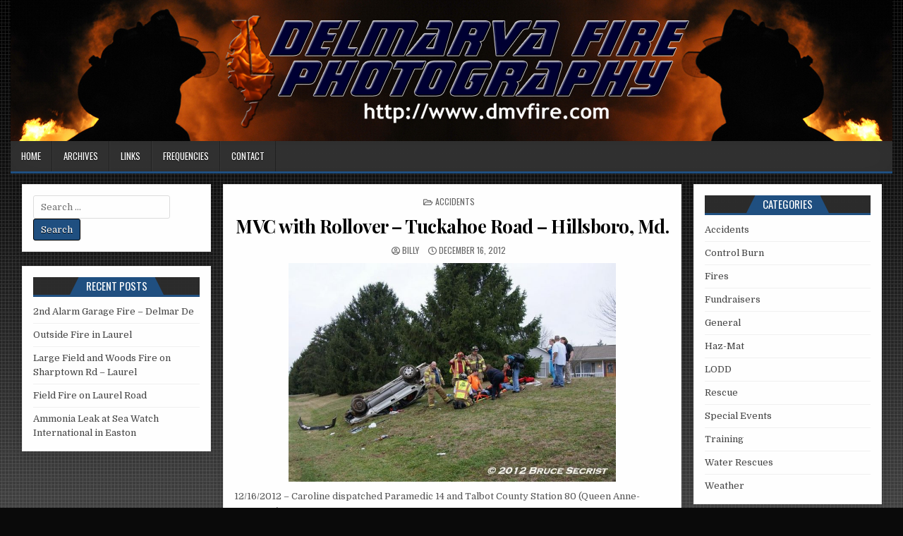

--- FILE ---
content_type: text/html; charset=UTF-8
request_url: https://www.dmvfire.com/2012/12/16/mvc-with-rollover-tuckahoe-road-hillsboro-md/
body_size: 9458
content:
<!DOCTYPE html>
<html lang="en-US">
<head>
<meta charset="UTF-8">
<meta name="viewport" content="width=device-width, initial-scale=1, maximum-scale=1">
<link rel="profile" href="http://gmpg.org/xfn/11">
<link rel="pingback" href="https://www.dmvfire.com/xmlrpc.php">
<title>MVC with Rollover &#8211; Tuckahoe Road &#8211; Hillsboro, Md. &#8211; Delmarva Fire Photography</title>
<meta name='robots' content='max-image-preview:large' />
<link rel='dns-prefetch' href='//fonts.googleapis.com' />
<link rel="alternate" type="application/rss+xml" title="Delmarva Fire Photography &raquo; Feed" href="https://www.dmvfire.com/feed/" />
<link rel="alternate" type="application/rss+xml" title="Delmarva Fire Photography &raquo; Comments Feed" href="https://www.dmvfire.com/comments/feed/" />
<script type="text/javascript">
/* <![CDATA[ */
window._wpemojiSettings = {"baseUrl":"https:\/\/s.w.org\/images\/core\/emoji\/14.0.0\/72x72\/","ext":".png","svgUrl":"https:\/\/s.w.org\/images\/core\/emoji\/14.0.0\/svg\/","svgExt":".svg","source":{"concatemoji":"https:\/\/www.dmvfire.com\/wp-includes\/js\/wp-emoji-release.min.js?ver=6.4.7"}};
/*! This file is auto-generated */
!function(i,n){var o,s,e;function c(e){try{var t={supportTests:e,timestamp:(new Date).valueOf()};sessionStorage.setItem(o,JSON.stringify(t))}catch(e){}}function p(e,t,n){e.clearRect(0,0,e.canvas.width,e.canvas.height),e.fillText(t,0,0);var t=new Uint32Array(e.getImageData(0,0,e.canvas.width,e.canvas.height).data),r=(e.clearRect(0,0,e.canvas.width,e.canvas.height),e.fillText(n,0,0),new Uint32Array(e.getImageData(0,0,e.canvas.width,e.canvas.height).data));return t.every(function(e,t){return e===r[t]})}function u(e,t,n){switch(t){case"flag":return n(e,"\ud83c\udff3\ufe0f\u200d\u26a7\ufe0f","\ud83c\udff3\ufe0f\u200b\u26a7\ufe0f")?!1:!n(e,"\ud83c\uddfa\ud83c\uddf3","\ud83c\uddfa\u200b\ud83c\uddf3")&&!n(e,"\ud83c\udff4\udb40\udc67\udb40\udc62\udb40\udc65\udb40\udc6e\udb40\udc67\udb40\udc7f","\ud83c\udff4\u200b\udb40\udc67\u200b\udb40\udc62\u200b\udb40\udc65\u200b\udb40\udc6e\u200b\udb40\udc67\u200b\udb40\udc7f");case"emoji":return!n(e,"\ud83e\udef1\ud83c\udffb\u200d\ud83e\udef2\ud83c\udfff","\ud83e\udef1\ud83c\udffb\u200b\ud83e\udef2\ud83c\udfff")}return!1}function f(e,t,n){var r="undefined"!=typeof WorkerGlobalScope&&self instanceof WorkerGlobalScope?new OffscreenCanvas(300,150):i.createElement("canvas"),a=r.getContext("2d",{willReadFrequently:!0}),o=(a.textBaseline="top",a.font="600 32px Arial",{});return e.forEach(function(e){o[e]=t(a,e,n)}),o}function t(e){var t=i.createElement("script");t.src=e,t.defer=!0,i.head.appendChild(t)}"undefined"!=typeof Promise&&(o="wpEmojiSettingsSupports",s=["flag","emoji"],n.supports={everything:!0,everythingExceptFlag:!0},e=new Promise(function(e){i.addEventListener("DOMContentLoaded",e,{once:!0})}),new Promise(function(t){var n=function(){try{var e=JSON.parse(sessionStorage.getItem(o));if("object"==typeof e&&"number"==typeof e.timestamp&&(new Date).valueOf()<e.timestamp+604800&&"object"==typeof e.supportTests)return e.supportTests}catch(e){}return null}();if(!n){if("undefined"!=typeof Worker&&"undefined"!=typeof OffscreenCanvas&&"undefined"!=typeof URL&&URL.createObjectURL&&"undefined"!=typeof Blob)try{var e="postMessage("+f.toString()+"("+[JSON.stringify(s),u.toString(),p.toString()].join(",")+"));",r=new Blob([e],{type:"text/javascript"}),a=new Worker(URL.createObjectURL(r),{name:"wpTestEmojiSupports"});return void(a.onmessage=function(e){c(n=e.data),a.terminate(),t(n)})}catch(e){}c(n=f(s,u,p))}t(n)}).then(function(e){for(var t in e)n.supports[t]=e[t],n.supports.everything=n.supports.everything&&n.supports[t],"flag"!==t&&(n.supports.everythingExceptFlag=n.supports.everythingExceptFlag&&n.supports[t]);n.supports.everythingExceptFlag=n.supports.everythingExceptFlag&&!n.supports.flag,n.DOMReady=!1,n.readyCallback=function(){n.DOMReady=!0}}).then(function(){return e}).then(function(){var e;n.supports.everything||(n.readyCallback(),(e=n.source||{}).concatemoji?t(e.concatemoji):e.wpemoji&&e.twemoji&&(t(e.twemoji),t(e.wpemoji)))}))}((window,document),window._wpemojiSettings);
/* ]]> */
</script>
<link rel='stylesheet' id='cf7ic_style-css' href='https://www.dmvfire.com/wp-content/plugins/contact-form-7-image-captcha/css/cf7ic-style.css?ver=3.3.7' type='text/css' media='all' />
<link rel='stylesheet' id='colorboxstyle-css' href='https://www.dmvfire.com/wp-content/plugins/link-library/colorbox/colorbox.css?ver=6.4.7' type='text/css' media='all' />
<style id='wp-emoji-styles-inline-css' type='text/css'>

	img.wp-smiley, img.emoji {
		display: inline !important;
		border: none !important;
		box-shadow: none !important;
		height: 1em !important;
		width: 1em !important;
		margin: 0 0.07em !important;
		vertical-align: -0.1em !important;
		background: none !important;
		padding: 0 !important;
	}
</style>
<link rel='stylesheet' id='wp-block-library-css' href='https://www.dmvfire.com/wp-includes/css/dist/block-library/style.min.css?ver=6.4.7' type='text/css' media='all' />
<style id='classic-theme-styles-inline-css' type='text/css'>
/*! This file is auto-generated */
.wp-block-button__link{color:#fff;background-color:#32373c;border-radius:9999px;box-shadow:none;text-decoration:none;padding:calc(.667em + 2px) calc(1.333em + 2px);font-size:1.125em}.wp-block-file__button{background:#32373c;color:#fff;text-decoration:none}
</style>
<style id='global-styles-inline-css' type='text/css'>
body{--wp--preset--color--black: #000000;--wp--preset--color--cyan-bluish-gray: #abb8c3;--wp--preset--color--white: #ffffff;--wp--preset--color--pale-pink: #f78da7;--wp--preset--color--vivid-red: #cf2e2e;--wp--preset--color--luminous-vivid-orange: #ff6900;--wp--preset--color--luminous-vivid-amber: #fcb900;--wp--preset--color--light-green-cyan: #7bdcb5;--wp--preset--color--vivid-green-cyan: #00d084;--wp--preset--color--pale-cyan-blue: #8ed1fc;--wp--preset--color--vivid-cyan-blue: #0693e3;--wp--preset--color--vivid-purple: #9b51e0;--wp--preset--gradient--vivid-cyan-blue-to-vivid-purple: linear-gradient(135deg,rgba(6,147,227,1) 0%,rgb(155,81,224) 100%);--wp--preset--gradient--light-green-cyan-to-vivid-green-cyan: linear-gradient(135deg,rgb(122,220,180) 0%,rgb(0,208,130) 100%);--wp--preset--gradient--luminous-vivid-amber-to-luminous-vivid-orange: linear-gradient(135deg,rgba(252,185,0,1) 0%,rgba(255,105,0,1) 100%);--wp--preset--gradient--luminous-vivid-orange-to-vivid-red: linear-gradient(135deg,rgba(255,105,0,1) 0%,rgb(207,46,46) 100%);--wp--preset--gradient--very-light-gray-to-cyan-bluish-gray: linear-gradient(135deg,rgb(238,238,238) 0%,rgb(169,184,195) 100%);--wp--preset--gradient--cool-to-warm-spectrum: linear-gradient(135deg,rgb(74,234,220) 0%,rgb(151,120,209) 20%,rgb(207,42,186) 40%,rgb(238,44,130) 60%,rgb(251,105,98) 80%,rgb(254,248,76) 100%);--wp--preset--gradient--blush-light-purple: linear-gradient(135deg,rgb(255,206,236) 0%,rgb(152,150,240) 100%);--wp--preset--gradient--blush-bordeaux: linear-gradient(135deg,rgb(254,205,165) 0%,rgb(254,45,45) 50%,rgb(107,0,62) 100%);--wp--preset--gradient--luminous-dusk: linear-gradient(135deg,rgb(255,203,112) 0%,rgb(199,81,192) 50%,rgb(65,88,208) 100%);--wp--preset--gradient--pale-ocean: linear-gradient(135deg,rgb(255,245,203) 0%,rgb(182,227,212) 50%,rgb(51,167,181) 100%);--wp--preset--gradient--electric-grass: linear-gradient(135deg,rgb(202,248,128) 0%,rgb(113,206,126) 100%);--wp--preset--gradient--midnight: linear-gradient(135deg,rgb(2,3,129) 0%,rgb(40,116,252) 100%);--wp--preset--font-size--small: 13px;--wp--preset--font-size--medium: 20px;--wp--preset--font-size--large: 36px;--wp--preset--font-size--x-large: 42px;--wp--preset--spacing--20: 0.44rem;--wp--preset--spacing--30: 0.67rem;--wp--preset--spacing--40: 1rem;--wp--preset--spacing--50: 1.5rem;--wp--preset--spacing--60: 2.25rem;--wp--preset--spacing--70: 3.38rem;--wp--preset--spacing--80: 5.06rem;--wp--preset--shadow--natural: 6px 6px 9px rgba(0, 0, 0, 0.2);--wp--preset--shadow--deep: 12px 12px 50px rgba(0, 0, 0, 0.4);--wp--preset--shadow--sharp: 6px 6px 0px rgba(0, 0, 0, 0.2);--wp--preset--shadow--outlined: 6px 6px 0px -3px rgba(255, 255, 255, 1), 6px 6px rgba(0, 0, 0, 1);--wp--preset--shadow--crisp: 6px 6px 0px rgba(0, 0, 0, 1);}:where(.is-layout-flex){gap: 0.5em;}:where(.is-layout-grid){gap: 0.5em;}body .is-layout-flow > .alignleft{float: left;margin-inline-start: 0;margin-inline-end: 2em;}body .is-layout-flow > .alignright{float: right;margin-inline-start: 2em;margin-inline-end: 0;}body .is-layout-flow > .aligncenter{margin-left: auto !important;margin-right: auto !important;}body .is-layout-constrained > .alignleft{float: left;margin-inline-start: 0;margin-inline-end: 2em;}body .is-layout-constrained > .alignright{float: right;margin-inline-start: 2em;margin-inline-end: 0;}body .is-layout-constrained > .aligncenter{margin-left: auto !important;margin-right: auto !important;}body .is-layout-constrained > :where(:not(.alignleft):not(.alignright):not(.alignfull)){max-width: var(--wp--style--global--content-size);margin-left: auto !important;margin-right: auto !important;}body .is-layout-constrained > .alignwide{max-width: var(--wp--style--global--wide-size);}body .is-layout-flex{display: flex;}body .is-layout-flex{flex-wrap: wrap;align-items: center;}body .is-layout-flex > *{margin: 0;}body .is-layout-grid{display: grid;}body .is-layout-grid > *{margin: 0;}:where(.wp-block-columns.is-layout-flex){gap: 2em;}:where(.wp-block-columns.is-layout-grid){gap: 2em;}:where(.wp-block-post-template.is-layout-flex){gap: 1.25em;}:where(.wp-block-post-template.is-layout-grid){gap: 1.25em;}.has-black-color{color: var(--wp--preset--color--black) !important;}.has-cyan-bluish-gray-color{color: var(--wp--preset--color--cyan-bluish-gray) !important;}.has-white-color{color: var(--wp--preset--color--white) !important;}.has-pale-pink-color{color: var(--wp--preset--color--pale-pink) !important;}.has-vivid-red-color{color: var(--wp--preset--color--vivid-red) !important;}.has-luminous-vivid-orange-color{color: var(--wp--preset--color--luminous-vivid-orange) !important;}.has-luminous-vivid-amber-color{color: var(--wp--preset--color--luminous-vivid-amber) !important;}.has-light-green-cyan-color{color: var(--wp--preset--color--light-green-cyan) !important;}.has-vivid-green-cyan-color{color: var(--wp--preset--color--vivid-green-cyan) !important;}.has-pale-cyan-blue-color{color: var(--wp--preset--color--pale-cyan-blue) !important;}.has-vivid-cyan-blue-color{color: var(--wp--preset--color--vivid-cyan-blue) !important;}.has-vivid-purple-color{color: var(--wp--preset--color--vivid-purple) !important;}.has-black-background-color{background-color: var(--wp--preset--color--black) !important;}.has-cyan-bluish-gray-background-color{background-color: var(--wp--preset--color--cyan-bluish-gray) !important;}.has-white-background-color{background-color: var(--wp--preset--color--white) !important;}.has-pale-pink-background-color{background-color: var(--wp--preset--color--pale-pink) !important;}.has-vivid-red-background-color{background-color: var(--wp--preset--color--vivid-red) !important;}.has-luminous-vivid-orange-background-color{background-color: var(--wp--preset--color--luminous-vivid-orange) !important;}.has-luminous-vivid-amber-background-color{background-color: var(--wp--preset--color--luminous-vivid-amber) !important;}.has-light-green-cyan-background-color{background-color: var(--wp--preset--color--light-green-cyan) !important;}.has-vivid-green-cyan-background-color{background-color: var(--wp--preset--color--vivid-green-cyan) !important;}.has-pale-cyan-blue-background-color{background-color: var(--wp--preset--color--pale-cyan-blue) !important;}.has-vivid-cyan-blue-background-color{background-color: var(--wp--preset--color--vivid-cyan-blue) !important;}.has-vivid-purple-background-color{background-color: var(--wp--preset--color--vivid-purple) !important;}.has-black-border-color{border-color: var(--wp--preset--color--black) !important;}.has-cyan-bluish-gray-border-color{border-color: var(--wp--preset--color--cyan-bluish-gray) !important;}.has-white-border-color{border-color: var(--wp--preset--color--white) !important;}.has-pale-pink-border-color{border-color: var(--wp--preset--color--pale-pink) !important;}.has-vivid-red-border-color{border-color: var(--wp--preset--color--vivid-red) !important;}.has-luminous-vivid-orange-border-color{border-color: var(--wp--preset--color--luminous-vivid-orange) !important;}.has-luminous-vivid-amber-border-color{border-color: var(--wp--preset--color--luminous-vivid-amber) !important;}.has-light-green-cyan-border-color{border-color: var(--wp--preset--color--light-green-cyan) !important;}.has-vivid-green-cyan-border-color{border-color: var(--wp--preset--color--vivid-green-cyan) !important;}.has-pale-cyan-blue-border-color{border-color: var(--wp--preset--color--pale-cyan-blue) !important;}.has-vivid-cyan-blue-border-color{border-color: var(--wp--preset--color--vivid-cyan-blue) !important;}.has-vivid-purple-border-color{border-color: var(--wp--preset--color--vivid-purple) !important;}.has-vivid-cyan-blue-to-vivid-purple-gradient-background{background: var(--wp--preset--gradient--vivid-cyan-blue-to-vivid-purple) !important;}.has-light-green-cyan-to-vivid-green-cyan-gradient-background{background: var(--wp--preset--gradient--light-green-cyan-to-vivid-green-cyan) !important;}.has-luminous-vivid-amber-to-luminous-vivid-orange-gradient-background{background: var(--wp--preset--gradient--luminous-vivid-amber-to-luminous-vivid-orange) !important;}.has-luminous-vivid-orange-to-vivid-red-gradient-background{background: var(--wp--preset--gradient--luminous-vivid-orange-to-vivid-red) !important;}.has-very-light-gray-to-cyan-bluish-gray-gradient-background{background: var(--wp--preset--gradient--very-light-gray-to-cyan-bluish-gray) !important;}.has-cool-to-warm-spectrum-gradient-background{background: var(--wp--preset--gradient--cool-to-warm-spectrum) !important;}.has-blush-light-purple-gradient-background{background: var(--wp--preset--gradient--blush-light-purple) !important;}.has-blush-bordeaux-gradient-background{background: var(--wp--preset--gradient--blush-bordeaux) !important;}.has-luminous-dusk-gradient-background{background: var(--wp--preset--gradient--luminous-dusk) !important;}.has-pale-ocean-gradient-background{background: var(--wp--preset--gradient--pale-ocean) !important;}.has-electric-grass-gradient-background{background: var(--wp--preset--gradient--electric-grass) !important;}.has-midnight-gradient-background{background: var(--wp--preset--gradient--midnight) !important;}.has-small-font-size{font-size: var(--wp--preset--font-size--small) !important;}.has-medium-font-size{font-size: var(--wp--preset--font-size--medium) !important;}.has-large-font-size{font-size: var(--wp--preset--font-size--large) !important;}.has-x-large-font-size{font-size: var(--wp--preset--font-size--x-large) !important;}
.wp-block-navigation a:where(:not(.wp-element-button)){color: inherit;}
:where(.wp-block-post-template.is-layout-flex){gap: 1.25em;}:where(.wp-block-post-template.is-layout-grid){gap: 1.25em;}
:where(.wp-block-columns.is-layout-flex){gap: 2em;}:where(.wp-block-columns.is-layout-grid){gap: 2em;}
.wp-block-pullquote{font-size: 1.5em;line-height: 1.6;}
</style>
<link rel='stylesheet' id='contact-form-7-css' href='https://www.dmvfire.com/wp-content/plugins/contact-form-7/includes/css/styles.css?ver=5.8.6' type='text/css' media='all' />
<link rel='stylesheet' id='thumbs_rating_styles-css' href='https://www.dmvfire.com/wp-content/plugins/link-library/upvote-downvote/css/style.css?ver=1.0.0' type='text/css' media='all' />
<link rel='stylesheet' id='ngg_trigger_buttons-css' href='https://www.dmvfire.com/wp-content/plugins/nextgen-gallery/static/GalleryDisplay/trigger_buttons.css?ver=3.57' type='text/css' media='all' />
<link rel='stylesheet' id='fancybox-0-css' href='https://www.dmvfire.com/wp-content/plugins/nextgen-gallery/static/Lightbox/fancybox/jquery.fancybox-1.3.4.css?ver=3.57' type='text/css' media='all' />
<link rel='stylesheet' id='fontawesome_v4_shim_style-css' href='https://www.dmvfire.com/wp-content/plugins/nextgen-gallery/static/FontAwesome/css/v4-shims.min.css?ver=6.4.7' type='text/css' media='all' />
<link rel='stylesheet' id='fontawesome-css' href='https://www.dmvfire.com/wp-content/plugins/nextgen-gallery/static/FontAwesome/css/all.min.css?ver=6.4.7' type='text/css' media='all' />
<link rel='stylesheet' id='nextgen_pagination_style-css' href='https://www.dmvfire.com/wp-content/plugins/nextgen-gallery/static/GalleryDisplay/pagination_style.css?ver=3.57' type='text/css' media='all' />
<link rel='stylesheet' id='nextgen_basic_thumbnails_style-css' href='https://www.dmvfire.com/wp-content/plugins/nextgen-gallery/static/Thumbnails/nextgen_basic_thumbnails.css?ver=3.57' type='text/css' media='all' />
<link rel='stylesheet' id='coolwp-maincss-css' href='https://www.dmvfire.com/wp-content/themes/coolwp/style.css' type='text/css' media='all' />
<link rel='stylesheet' id='font-awesome-css' href='https://www.dmvfire.com/wp-content/themes/coolwp/assets/css/font-awesome.min.css' type='text/css' media='all' />
<link rel='stylesheet' id='coolwp-webfont-css' href='//fonts.googleapis.com/css?family=Playfair+Display:400,400i,700,700i|Domine:400,700|Oswald:400,700|Poppins:400,400i,700,700i' type='text/css' media='all' />
<link rel='stylesheet' id='tablepress-default-css' href='https://www.dmvfire.com/wp-content/tablepress-combined.min.css?ver=7' type='text/css' media='all' />
<script type="text/javascript" src="https://www.dmvfire.com/wp-includes/js/jquery/jquery.min.js?ver=3.7.1" id="jquery-core-js"></script>
<script type="text/javascript" src="https://www.dmvfire.com/wp-includes/js/jquery/jquery-migrate.min.js?ver=3.4.1" id="jquery-migrate-js"></script>
<script type="text/javascript" src="https://www.dmvfire.com/wp-content/plugins/link-library/colorbox/jquery.colorbox-min.js?ver=1.3.9" id="colorbox-js"></script>
<script type="text/javascript" id="thumbs_rating_scripts-js-extra">
/* <![CDATA[ */
var thumbs_rating_ajax = {"ajax_url":"https:\/\/www.dmvfire.com\/wp-admin\/admin-ajax.php","nonce":"3b27969881"};
/* ]]> */
</script>
<script type="text/javascript" src="https://www.dmvfire.com/wp-content/plugins/link-library/upvote-downvote/js/general.js?ver=4.0.1" id="thumbs_rating_scripts-js"></script>
<script type="text/javascript" id="photocrati_ajax-js-extra">
/* <![CDATA[ */
var photocrati_ajax = {"url":"https:\/\/www.dmvfire.com\/index.php?photocrati_ajax=1","rest_url":"https:\/\/www.dmvfire.com\/wp-json\/","wp_home_url":"https:\/\/www.dmvfire.com","wp_site_url":"https:\/\/www.dmvfire.com","wp_root_url":"https:\/\/www.dmvfire.com","wp_plugins_url":"https:\/\/www.dmvfire.com\/wp-content\/plugins","wp_content_url":"https:\/\/www.dmvfire.com\/wp-content","wp_includes_url":"https:\/\/www.dmvfire.com\/wp-includes\/","ngg_param_slug":"nggallery"};
/* ]]> */
</script>
<script type="text/javascript" src="https://www.dmvfire.com/wp-content/plugins/nextgen-gallery/static/Legacy/ajax.min.js?ver=3.57" id="photocrati_ajax-js"></script>
<script type="text/javascript" src="https://www.dmvfire.com/wp-content/plugins/nextgen-gallery/static/FontAwesome/js/v4-shims.min.js?ver=5.3.1" id="fontawesome_v4_shim-js"></script>
<script type="text/javascript" defer crossorigin="anonymous" data-auto-replace-svg="false" data-keep-original-source="false" data-search-pseudo-elements src="https://www.dmvfire.com/wp-content/plugins/nextgen-gallery/static/FontAwesome/js/all.min.js?ver=5.3.1" id="fontawesome-js"></script>
<script type="text/javascript" src="https://www.dmvfire.com/wp-content/plugins/nextgen-gallery/static/Thumbnails/nextgen_basic_thumbnails.js?ver=3.57" id="nextgen_basic_thumbnails_script-js"></script>
<script type="text/javascript" src="https://www.dmvfire.com/wp-content/plugins/nextgen-gallery/static/Thumbnails/ajax_pagination.js?ver=3.57" id="nextgen-basic-thumbnails-ajax-pagination-js"></script>
<!--[if lt IE 9]>
<script type="text/javascript" src="https://www.dmvfire.com/wp-content/themes/coolwp/assets/js/html5shiv.min.js" id="html5shiv-js"></script>
<![endif]-->
<!--[if lt IE 9]>
<script type="text/javascript" src="https://www.dmvfire.com/wp-content/themes/coolwp/assets/js/respond.min.js" id="respond-js"></script>
<![endif]-->
<link rel="https://api.w.org/" href="https://www.dmvfire.com/wp-json/" /><link rel="alternate" type="application/json" href="https://www.dmvfire.com/wp-json/wp/v2/posts/32277" /><link rel="EditURI" type="application/rsd+xml" title="RSD" href="https://www.dmvfire.com/xmlrpc.php?rsd" />
<meta name="generator" content="WordPress 6.4.7" />
<link rel="canonical" href="https://www.dmvfire.com/2012/12/16/mvc-with-rollover-tuckahoe-road-hillsboro-md/" />
<link rel='shortlink' href='https://www.dmvfire.com/?p=32277' />
<link rel="alternate" type="application/json+oembed" href="https://www.dmvfire.com/wp-json/oembed/1.0/embed?url=https%3A%2F%2Fwww.dmvfire.com%2F2012%2F12%2F16%2Fmvc-with-rollover-tuckahoe-road-hillsboro-md%2F" />
<link rel="alternate" type="text/xml+oembed" href="https://www.dmvfire.com/wp-json/oembed/1.0/embed?url=https%3A%2F%2Fwww.dmvfire.com%2F2012%2F12%2F16%2Fmvc-with-rollover-tuckahoe-road-hillsboro-md%2F&#038;format=xml" />
<style id='LinkLibraryStyle' type='text/css'>
</style>
    <style type="text/css">
            .coolwp-site-title, .coolwp-site-description {position: absolute;clip: rect(1px, 1px, 1px, 1px);}
        </style>
    <style type="text/css" id="custom-background-css">
body.custom-background { background-color: #0a0a0a; background-image: url("https://www.dmvfire.com/wp-content/uploads/2018/12/bigback.jpg"); background-position: left top; background-size: auto; background-repeat: repeat; background-attachment: fixed; }
</style>
	<link rel="icon" href="https://www.dmvfire.com/wp-content/uploads/2018/11/favicon1-96x150.jpg" sizes="32x32" />
<link rel="icon" href="https://www.dmvfire.com/wp-content/uploads/2018/11/favicon1.jpg" sizes="192x192" />
<link rel="apple-touch-icon" href="https://www.dmvfire.com/wp-content/uploads/2018/11/favicon1.jpg" />
<meta name="msapplication-TileImage" content="https://www.dmvfire.com/wp-content/uploads/2018/11/favicon1.jpg" />
</head>

<body class="post-template-default single single-post postid-32277 single-format-standard custom-background coolwp-animated coolwp-fadein" id="coolwp-site-body" itemscope="itemscope" itemtype="http://schema.org/WebPage">


<div class="coolwp-container" id="coolwp-header" itemscope="itemscope" itemtype="http://schema.org/WPHeader" role="banner">
<div class="coolwp-head-content clearfix" id="coolwp-head-content">

<div class="coolwp-outer-wrapper">

<div class="coolwp-header-image clearfix">
<a href="https://www.dmvfire.com/" rel="home" class="coolwp-header-img-link">
    <img src="https://www.dmvfire.com/wp-content/uploads/2019/01/mainheader.jpg" width="1250" height="200" alt="" class="coolwp-header-img"/>
</a>
</div>


<div class="coolwp-container coolwp-primary-menu-container clearfix">
<div class="coolwp-primary-menu-container-inside clearfix">

<nav class="coolwp-nav-primary" id="coolwp-primary-navigation" itemscope="itemscope" itemtype="http://schema.org/SiteNavigationElement" role="navigation">
<div class="coolwp-outer-wrapper">
<ul id="coolwp-menu-primary-navigation" class="coolwp-nav-primary-menu coolwp-menu-primary"><li ><a href="https://www.dmvfire.com/">Home</a></li><li class="page_item page-item-38199 page_item_has_children"><a href="https://www.dmvfire.com/archives/">Archives</a><ul class='children'><li class="page_item page-item-38211"><a href="https://www.dmvfire.com/archives/2018-archives/">2018 Archives</a></li><li class="page_item page-item-38213"><a href="https://www.dmvfire.com/archives/2017-archives/">2017 Archives</a></li><li class="page_item page-item-38215"><a href="https://www.dmvfire.com/archives/2016-archives/">2016 Archives</a></li><li class="page_item page-item-38217"><a href="https://www.dmvfire.com/archives/2015-archives/">2015 Archives</a></li><li class="page_item page-item-38219"><a href="https://www.dmvfire.com/archives/2014-archives/">2014 Archives</a></li><li class="page_item page-item-38221"><a href="https://www.dmvfire.com/archives/2013-archives/">2013 Archives</a></li><li class="page_item page-item-38223"><a href="https://www.dmvfire.com/archives/2012-archives/">2012 Archives</a></li><li class="page_item page-item-38225"><a href="https://www.dmvfire.com/archives/2011-archives/">2011 Archives</a></li><li class="page_item page-item-38227"><a href="https://www.dmvfire.com/archives/2010-archives/">2010 Archives</a></li><li class="page_item page-item-38229"><a href="https://www.dmvfire.com/archives/2009-archives/">2009 Archives</a></li><li class="page_item page-item-38231"><a href="https://www.dmvfire.com/archives/2008-archives/">2008 Archives</a></li><li class="page_item page-item-38233"><a href="https://www.dmvfire.com/archives/2007-archives/">2007 Archives</a></li></ul></li><li class="page_item page-item-38297"><a href="https://www.dmvfire.com/links/">Links</a></li><li class="page_item page-item-38616"><a href="https://www.dmvfire.com/frequencies/">Frequencies</a></li><li class="page_item page-item-38280"><a href="https://www.dmvfire.com/contact/">Contact</a></li></ul>


</div>
</nav>

</div>
</div>


<div class="coolwp-outer-wrapper">


</div>

<div class="coolwp-outer-wrapper">

<div class="coolwp-container clearfix" id="coolwp-wrapper">
<div class="coolwp-content-wrapper clearfix" id="coolwp-content-wrapper">
<div class="coolwp-main-wrapper clearfix" id="coolwp-main-wrapper" itemscope="itemscope" itemtype="http://schema.org/Blog" role="main">
<div class="theiaStickySidebar">
<div class="coolwp-main-wrapper-inside clearfix">




<div class="coolwp-posts-wrapper" id="coolwp-posts-wrapper">


    
<article id="post-32277" class="coolwp-post-singular coolwp-box post-32277 post type-post status-publish format-standard has-post-thumbnail hentry category-accidents wpcat-2-id">

    <header class="entry-header">
        <div class="coolwp-entry-meta-single coolwp-entry-meta-single-top"><span class="coolwp-entry-meta-single-cats"><i class="fa fa-folder-open-o"></i>&nbsp;<span class="screen-reader-text">Posted in </span><a href="https://www.dmvfire.com/category/accidents/" rel="category tag">Accidents</a></span></div>
        <h1 class="post-title entry-title"><a href="https://www.dmvfire.com/2012/12/16/mvc-with-rollover-tuckahoe-road-hillsboro-md/" rel="bookmark">MVC with Rollover &#8211; Tuckahoe Road &#8211; Hillsboro, Md.</a></h1>
                <div class="coolwp-entry-meta-single">
    <span class="coolwp-entry-meta-single-author"><i class="fa fa-user-circle-o"></i>&nbsp;<span class="author vcard" itemscope="itemscope" itemtype="http://schema.org/Person" itemprop="author"><a class="url fn n" href="https://www.dmvfire.com/author/xoticrox/">Billy</a></span></span>    <span class="coolwp-entry-meta-single-date"><i class="fa fa-clock-o"></i>&nbsp;December 16, 2012</span>            </div>
        </header><!-- .entry-header -->

    <div class="entry-content clearfix">
                                        <a href="https://www.dmvfire.com/2012/12/16/mvc-with-rollover-tuckahoe-road-hillsboro-md/" title="Permanent Link to MVC with Rollover &#8211; Tuckahoe Road &#8211; Hillsboro, Md."><img width="464" height="310" src="https://www.dmvfire.com/wp-content/uploads/ngg_featured/dsc06592-4rev_1.jpg" class="coolwp-post-thumbnail-single wp-post-image" alt="" decoding="async" fetchpriority="high" srcset="https://www.dmvfire.com/wp-content/uploads/ngg_featured/dsc06592-4rev_1.jpg 800w, https://www.dmvfire.com/wp-content/uploads/ngg_featured/dsc06592-4rev_1-300x200.jpg 300w, https://www.dmvfire.com/wp-content/uploads/ngg_featured/dsc06592-4rev_1-768x513.jpg 768w" sizes="(max-width: 464px) 100vw, 464px" /></a>
                <p>12/16/2012 &#8211; Caroline dispatched Paramedic 14 and Talbot County Station 80 (Queen Anne-Hillsboro) for an MVC with rollover on Tuckahoe Road in the area of Quail Run Road. Units arrived on location to find one vehicle overturned with the single occupant out of the vehicle. One patient was transported to the Memorial Hospital at Easton by Paramedic 14.</p>
<p>Units on scene: Chief 80, Rescue 84, Engine 85, Paramedic 14 and Maryland State Police</p>
<p>Photographs by : Bruce Secrist</p>
<!-- default-view.php -->
<div
	class="ngg-galleryoverview default-view 
		"
	id="ngg-gallery-4f7da47c2567d1426b5e51dd778b34cd-1">

		<!-- Thumbnails -->
				<div id="ngg-image-0" class="ngg-gallery-thumbnail-box 
								ngg-3-columns			" 
			>
						<div class="ngg-gallery-thumbnail">
			<a href="https://www.dmvfire.com/wp-content/gallery/12162012_rollover/dsc06592-4rev_1.jpg"
				title=""
				data-src="https://www.dmvfire.com/wp-content/gallery/12162012_rollover/dsc06592-4rev_1.jpg"
				data-thumbnail="https://www.dmvfire.com/wp-content/gallery/12162012_rollover/thumbs/thumbs_dsc06592-4rev_1.jpg"
				data-image-id="27868"
				data-title="dsc06592-4(rev_1)"
				data-description=""
				data-image-slug="dsc06592-4rev_1"
				class="ngg-fancybox" rel="4f7da47c2567d1426b5e51dd778b34cd">
				<img
					title="dsc06592-4(rev_1)"
					alt="dsc06592-4(rev_1)"
					src="https://www.dmvfire.com/wp-content/gallery/12162012_rollover/thumbs/thumbs_dsc06592-4rev_1.jpg"
					width="240"
					height="160"
					style="max-width:100%;"
				/>
			</a>
		</div>
							</div> 
			
				<div id="ngg-image-1" class="ngg-gallery-thumbnail-box 
								ngg-3-columns			" 
			>
						<div class="ngg-gallery-thumbnail">
			<a href="https://www.dmvfire.com/wp-content/gallery/12162012_rollover/dsc06599-4rev_1.jpg"
				title=""
				data-src="https://www.dmvfire.com/wp-content/gallery/12162012_rollover/dsc06599-4rev_1.jpg"
				data-thumbnail="https://www.dmvfire.com/wp-content/gallery/12162012_rollover/thumbs/thumbs_dsc06599-4rev_1.jpg"
				data-image-id="27869"
				data-title="dsc06599-4(rev_1)"
				data-description=""
				data-image-slug="dsc06599-4rev_1"
				class="ngg-fancybox" rel="4f7da47c2567d1426b5e51dd778b34cd">
				<img
					title="dsc06599-4(rev_1)"
					alt="dsc06599-4(rev_1)"
					src="https://www.dmvfire.com/wp-content/gallery/12162012_rollover/thumbs/thumbs_dsc06599-4rev_1.jpg"
					width="240"
					height="160"
					style="max-width:100%;"
				/>
			</a>
		</div>
							</div> 
			
				<div id="ngg-image-2" class="ngg-gallery-thumbnail-box 
								ngg-3-columns			" 
			>
						<div class="ngg-gallery-thumbnail">
			<a href="https://www.dmvfire.com/wp-content/gallery/12162012_rollover/dsc06602-4rev_1.jpg"
				title=""
				data-src="https://www.dmvfire.com/wp-content/gallery/12162012_rollover/dsc06602-4rev_1.jpg"
				data-thumbnail="https://www.dmvfire.com/wp-content/gallery/12162012_rollover/thumbs/thumbs_dsc06602-4rev_1.jpg"
				data-image-id="27870"
				data-title="dsc06602-4(rev_1)"
				data-description=""
				data-image-slug="dsc06602-4rev_1"
				class="ngg-fancybox" rel="4f7da47c2567d1426b5e51dd778b34cd">
				<img
					title="dsc06602-4(rev_1)"
					alt="dsc06602-4(rev_1)"
					src="https://www.dmvfire.com/wp-content/gallery/12162012_rollover/thumbs/thumbs_dsc06602-4rev_1.jpg"
					width="240"
					height="160"
					style="max-width:100%;"
				/>
			</a>
		</div>
							</div> 
			
				<div id="ngg-image-3" class="ngg-gallery-thumbnail-box 
								ngg-3-columns			" 
			>
						<div class="ngg-gallery-thumbnail">
			<a href="https://www.dmvfire.com/wp-content/gallery/12162012_rollover/dsc06607-4rev_1.jpg"
				title=""
				data-src="https://www.dmvfire.com/wp-content/gallery/12162012_rollover/dsc06607-4rev_1.jpg"
				data-thumbnail="https://www.dmvfire.com/wp-content/gallery/12162012_rollover/thumbs/thumbs_dsc06607-4rev_1.jpg"
				data-image-id="27871"
				data-title="dsc06607-4(rev_1)"
				data-description=""
				data-image-slug="dsc06607-4rev_1"
				class="ngg-fancybox" rel="4f7da47c2567d1426b5e51dd778b34cd">
				<img
					title="dsc06607-4(rev_1)"
					alt="dsc06607-4(rev_1)"
					src="https://www.dmvfire.com/wp-content/gallery/12162012_rollover/thumbs/thumbs_dsc06607-4rev_1.jpg"
					width="240"
					height="160"
					style="max-width:100%;"
				/>
			</a>
		</div>
							</div> 
			
				<div id="ngg-image-4" class="ngg-gallery-thumbnail-box 
								ngg-3-columns			" 
			>
						<div class="ngg-gallery-thumbnail">
			<a href="https://www.dmvfire.com/wp-content/gallery/12162012_rollover/dsc06615-4rev_1.jpg"
				title=""
				data-src="https://www.dmvfire.com/wp-content/gallery/12162012_rollover/dsc06615-4rev_1.jpg"
				data-thumbnail="https://www.dmvfire.com/wp-content/gallery/12162012_rollover/thumbs/thumbs_dsc06615-4rev_1.jpg"
				data-image-id="27872"
				data-title="dsc06615-4(rev_1)"
				data-description=""
				data-image-slug="dsc06615-4rev_1"
				class="ngg-fancybox" rel="4f7da47c2567d1426b5e51dd778b34cd">
				<img
					title="dsc06615-4(rev_1)"
					alt="dsc06615-4(rev_1)"
					src="https://www.dmvfire.com/wp-content/gallery/12162012_rollover/thumbs/thumbs_dsc06615-4rev_1.jpg"
					width="240"
					height="160"
					style="max-width:100%;"
				/>
			</a>
		</div>
							</div> 
			
				<div id="ngg-image-5" class="ngg-gallery-thumbnail-box 
								ngg-3-columns			" 
			>
						<div class="ngg-gallery-thumbnail">
			<a href="https://www.dmvfire.com/wp-content/gallery/12162012_rollover/dsc06616-4rev_1.jpg"
				title=""
				data-src="https://www.dmvfire.com/wp-content/gallery/12162012_rollover/dsc06616-4rev_1.jpg"
				data-thumbnail="https://www.dmvfire.com/wp-content/gallery/12162012_rollover/thumbs/thumbs_dsc06616-4rev_1.jpg"
				data-image-id="27873"
				data-title="dsc06616-4(rev_1)"
				data-description=""
				data-image-slug="dsc06616-4rev_1"
				class="ngg-fancybox" rel="4f7da47c2567d1426b5e51dd778b34cd">
				<img
					title="dsc06616-4(rev_1)"
					alt="dsc06616-4(rev_1)"
					src="https://www.dmvfire.com/wp-content/gallery/12162012_rollover/thumbs/thumbs_dsc06616-4rev_1.jpg"
					width="240"
					height="160"
					style="max-width:100%;"
				/>
			</a>
		</div>
							</div> 
			
				<div id="ngg-image-6" class="ngg-gallery-thumbnail-box 
								ngg-3-columns			" 
			>
						<div class="ngg-gallery-thumbnail">
			<a href="https://www.dmvfire.com/wp-content/gallery/12162012_rollover/dsc06627-4rev_1.jpg"
				title=""
				data-src="https://www.dmvfire.com/wp-content/gallery/12162012_rollover/dsc06627-4rev_1.jpg"
				data-thumbnail="https://www.dmvfire.com/wp-content/gallery/12162012_rollover/thumbs/thumbs_dsc06627-4rev_1.jpg"
				data-image-id="27874"
				data-title="dsc06627-4(rev_1)"
				data-description=""
				data-image-slug="dsc06627-4rev_1"
				class="ngg-fancybox" rel="4f7da47c2567d1426b5e51dd778b34cd">
				<img
					title="dsc06627-4(rev_1)"
					alt="dsc06627-4(rev_1)"
					src="https://www.dmvfire.com/wp-content/gallery/12162012_rollover/thumbs/thumbs_dsc06627-4rev_1.jpg"
					width="240"
					height="160"
					style="max-width:100%;"
				/>
			</a>
		</div>
							</div> 
			
				<div id="ngg-image-7" class="ngg-gallery-thumbnail-box 
								ngg-3-columns			" 
			>
						<div class="ngg-gallery-thumbnail">
			<a href="https://www.dmvfire.com/wp-content/gallery/12162012_rollover/dsc06631-4rev_1.jpg"
				title=""
				data-src="https://www.dmvfire.com/wp-content/gallery/12162012_rollover/dsc06631-4rev_1.jpg"
				data-thumbnail="https://www.dmvfire.com/wp-content/gallery/12162012_rollover/thumbs/thumbs_dsc06631-4rev_1.jpg"
				data-image-id="27875"
				data-title="dsc06631-4(rev_1)"
				data-description=""
				data-image-slug="dsc06631-4rev_1"
				class="ngg-fancybox" rel="4f7da47c2567d1426b5e51dd778b34cd">
				<img
					title="dsc06631-4(rev_1)"
					alt="dsc06631-4(rev_1)"
					src="https://www.dmvfire.com/wp-content/gallery/12162012_rollover/thumbs/thumbs_dsc06631-4rev_1.jpg"
					width="240"
					height="160"
					style="max-width:100%;"
				/>
			</a>
		</div>
							</div> 
			
	
	<br style="clear: both" />

	
		<!-- Pagination -->
		<div class='ngg-clear'></div>	</div>

    </div><!-- .entry-content -->

    <footer class="entry-footer">
            </footer><!-- .entry-footer -->

    
            <div class="coolwp-author-bio">
            <div class="coolwp-author-bio-top">
            <div class="coolwp-author-bio-gravatar">
                <img alt='' src='https://secure.gravatar.com/avatar/37d11091b07788ab85f4c65a9a1e775f?s=80&#038;d=mm&#038;r=g' class='avatar avatar-80 photo' height='80' width='80' />
            </div>
            <div class="coolwp-author-bio-text">
                <h4>Author: <span>Billy</span></h4>
            </div>
            </div>
            </div>
        
</article>
    
	<nav class="navigation post-navigation" aria-label="Posts">
		<h2 class="screen-reader-text">Post navigation</h2>
		<div class="nav-links"><div class="nav-previous"><a href="https://www.dmvfire.com/2012/11/26/building-fire-mason-branch-rd-ridgely-md/" rel="prev">&larr; Building Fire &#8211; Mason Branch Rd. &#8211; Ridgely, Md.</a></div><div class="nav-next"><a href="https://www.dmvfire.com/2012/12/17/dedication-and-housing-squad-702-and-brush-705-goldsboro-vfc/" rel="next">Dedication and Housing &#8211; Squad 702 and Brush 705 &#8211; Goldsboro VFC &rarr;</a></div></div>
	</nav>
    
<div class="clear"></div>

</div><!--/#coolwp-posts-wrapper -->




</div>
</div>
</div><!-- /#coolwp-main-wrapper -->


<div class="coolwp-sidebar-one-wrapper coolwp-sidebar-widget-areas clearfix" id="coolwp-sidebar-one-wrapper" itemscope="itemscope" itemtype="http://schema.org/WPSideBar" role="complementary">
<div class="theiaStickySidebar">
<div class="coolwp-sidebar-one-wrapper-inside clearfix">

<div id="search-5" class="coolwp-side-widget widget coolwp-box widget_search">
<form role="search" method="get" class="coolwp-search-form" action="https://www.dmvfire.com/">
<label>
    <span class="screen-reader-text">Search for:</span>
    <input type="search" class="coolwp-search-field" placeholder="Search &hellip;" value="" name="s" />
</label>
<input type="submit" class="coolwp-search-submit" value="Search" />
</form></div>
		<div id="recent-posts-4" class="coolwp-side-widget widget coolwp-box widget_recent_entries">
		<h2 class="coolwp-widget-title"><span>Recent Posts</span></h2>
		<ul>
											<li>
					<a href="https://www.dmvfire.com/2020/11/18/2nd-alarm-garage-fire-delmar-de/">2nd Alarm Garage Fire &#8211; Delmar De</a>
									</li>
											<li>
					<a href="https://www.dmvfire.com/2019/12/13/outside-fire-in-laurel/">Outside Fire in Laurel</a>
									</li>
											<li>
					<a href="https://www.dmvfire.com/2019/10/08/large-field-and-woods-fire-on-sharptown-rd-laurel/">Large Field and Woods Fire on Sharptown Rd &#8211; Laurel</a>
									</li>
											<li>
					<a href="https://www.dmvfire.com/2019/10/06/field-fire-on-laurel-road/">Field Fire on Laurel Road</a>
									</li>
											<li>
					<a href="https://www.dmvfire.com/2019/09/30/ammonia-leak-at-sea-watch-international-in-easton/">Ammonia Leak at Sea Watch International in Easton</a>
									</li>
					</ul>

		</div>
</div>
</div>
</div><!-- /#coolwp-sidebar-one-wrapper-->

<div class="coolwp-sidebar-two-wrapper coolwp-sidebar-widget-areas clearfix" id="coolwp-sidebar-two-wrapper" itemscope="itemscope" itemtype="http://schema.org/WPSideBar" role="complementary">
<div class="theiaStickySidebar">
<div class="coolwp-sidebar-two-wrapper-inside clearfix">

<div id="categories-4" class="coolwp-side-widget widget coolwp-box widget_categories"><h2 class="coolwp-widget-title"><span>Categories</span></h2>
			<ul>
					<li class="cat-item cat-item-2"><a href="https://www.dmvfire.com/category/accidents/">Accidents</a>
</li>
	<li class="cat-item cat-item-5"><a href="https://www.dmvfire.com/category/control-burn/">Control Burn</a>
</li>
	<li class="cat-item cat-item-3"><a href="https://www.dmvfire.com/category/fires/">Fires</a>
</li>
	<li class="cat-item cat-item-14"><a href="https://www.dmvfire.com/category/fundraisers/">Fundraisers</a>
</li>
	<li class="cat-item cat-item-21"><a href="https://www.dmvfire.com/category/general/">General</a>
</li>
	<li class="cat-item cat-item-9"><a href="https://www.dmvfire.com/category/haz-mat/">Haz-Mat</a>
</li>
	<li class="cat-item cat-item-11"><a href="https://www.dmvfire.com/category/lodd/">LODD</a>
</li>
	<li class="cat-item cat-item-10"><a href="https://www.dmvfire.com/category/rescue/">Rescue</a>
</li>
	<li class="cat-item cat-item-6"><a href="https://www.dmvfire.com/category/special-events/">Special Events</a>
</li>
	<li class="cat-item cat-item-4"><a href="https://www.dmvfire.com/category/training/">Training</a>
</li>
	<li class="cat-item cat-item-7"><a href="https://www.dmvfire.com/category/water-rescues/">Water Rescues</a>
</li>
	<li class="cat-item cat-item-12"><a href="https://www.dmvfire.com/category/weather/">Weather</a>
</li>
			</ul>

			</div>
</div>
</div>
</div><!-- /#coolwp-sidebar-two-wrapper-->

</div>

</div><!--/#coolwp-content-wrapper -->
</div><!--/#coolwp-wrapper -->




<div class='clearfix' id='coolwp-footer'>
<div class='coolwp-foot-wrap coolwp-container'>
<div class="coolwp-outer-wrapper">

  <p class='coolwp-copyright'>Copyright &copy; 2026 Delmarva Fire Photography</p>


</div>
</div>
</div><!--/#coolwp-footer -->

<script type="text/javascript" src="https://www.dmvfire.com/wp-content/plugins/contact-form-7/includes/swv/js/index.js?ver=5.8.6" id="swv-js"></script>
<script type="text/javascript" id="contact-form-7-js-extra">
/* <![CDATA[ */
var wpcf7 = {"api":{"root":"https:\/\/www.dmvfire.com\/wp-json\/","namespace":"contact-form-7\/v1"}};
/* ]]> */
</script>
<script type="text/javascript" src="https://www.dmvfire.com/wp-content/plugins/contact-form-7/includes/js/index.js?ver=5.8.6" id="contact-form-7-js"></script>
<script type="text/javascript" id="ngg_common-js-extra">
/* <![CDATA[ */

var galleries = {};
galleries.gallery_4f7da47c2567d1426b5e51dd778b34cd = {"__defaults_set":null,"ID":"4f7da47c2567d1426b5e51dd778b34cd","album_ids":[],"container_ids":["1071"],"display":null,"display_settings":{"display_view":"default-view.php","images_per_page":"30","number_of_columns":"3","thumbnail_width":"240","thumbnail_height":"160","show_all_in_lightbox":"0","ajax_pagination":"1","use_imagebrowser_effect":"0","template":"default","display_no_images_error":1,"disable_pagination":0,"show_slideshow_link":"0","slideshow_link_text":"View Slideshow","override_thumbnail_settings":"0","thumbnail_quality":"100","thumbnail_crop":"1","thumbnail_watermark":0,"ngg_triggers_display":"never","use_lightbox_effect":true,"_errors":[]},"display_type":"photocrati-nextgen_basic_thumbnails","effect_code":null,"entity_ids":[],"excluded_container_ids":[],"exclusions":[],"gallery_ids":[],"id":"4f7da47c2567d1426b5e51dd778b34cd","ids":null,"image_ids":[],"images_list_count":null,"inner_content":null,"is_album_gallery":null,"maximum_entity_count":500,"order_by":"sortorder","order_direction":"ASC","returns":"included","skip_excluding_globally_excluded_images":null,"slug":null,"sortorder":[],"source":"galleries","src":null,"tag_ids":[],"tagcloud":false,"transient_id":null};
galleries.gallery_4f7da47c2567d1426b5e51dd778b34cd.wordpress_page_root = "https:\/\/www.dmvfire.com\/2012\/12\/16\/mvc-with-rollover-tuckahoe-road-hillsboro-md\/";
var nextgen_lightbox_settings = {"static_path":"https:\/\/www.dmvfire.com\/wp-content\/plugins\/nextgen-gallery\/static\/Lightbox\/{placeholder}","context":"nextgen_images"};
/* ]]> */
</script>
<script type="text/javascript" src="https://www.dmvfire.com/wp-content/plugins/nextgen-gallery/static/GalleryDisplay/common.js?ver=3.57" id="ngg_common-js"></script>
<script type="text/javascript" id="ngg_common-js-after">
/* <![CDATA[ */
            var nggLastTimeoutVal = 1000;

            var nggRetryFailedImage = function(img) {
                setTimeout(function(){
                    img.src = img.src;
                }, nggLastTimeoutVal);

                nggLastTimeoutVal += 500;
            }
/* ]]> */
</script>
<script type="text/javascript" src="https://www.dmvfire.com/wp-content/plugins/nextgen-gallery/static/Lightbox/lightbox_context.js?ver=3.57" id="ngg_lightbox_context-js"></script>
<script type="text/javascript" src="https://www.dmvfire.com/wp-content/plugins/nextgen-gallery/static/Lightbox/fancybox/jquery.easing-1.3.pack.js?ver=3.57" id="fancybox-0-js"></script>
<script type="text/javascript" src="https://www.dmvfire.com/wp-content/plugins/nextgen-gallery/static/Lightbox/fancybox/jquery.fancybox-1.3.4.pack.js?ver=3.57" id="fancybox-1-js"></script>
<script type="text/javascript" src="https://www.dmvfire.com/wp-content/plugins/nextgen-gallery/static/Lightbox/fancybox/nextgen_fancybox_init.js?ver=3.57" id="fancybox-2-js"></script>
<script type="text/javascript" src="https://www.dmvfire.com/wp-content/themes/coolwp/assets/js/jquery.fitvids.min.js" id="fitvids-js"></script>
<script type="text/javascript" src="https://www.dmvfire.com/wp-content/themes/coolwp/assets/js/ResizeSensor.min.js" id="ResizeSensor-js"></script>
<script type="text/javascript" src="https://www.dmvfire.com/wp-content/themes/coolwp/assets/js/theia-sticky-sidebar.min.js" id="theia-sticky-sidebar-js"></script>
<script type="text/javascript" id="coolwp-customjs-js-extra">
/* <![CDATA[ */
var coolwp_ajax_object = {"ajaxurl":"https:\/\/www.dmvfire.com\/wp-admin\/admin-ajax.php","sticky_menu":"1","sticky_menu_mobile":"","sticky_sidebar":"1","slider":"1"};
/* ]]> */
</script>
<script type="text/javascript" src="https://www.dmvfire.com/wp-content/themes/coolwp/assets/js/custom.js" id="coolwp-customjs-js"></script>
</body>
</html>

--- FILE ---
content_type: text/css
request_url: https://www.dmvfire.com/wp-content/themes/coolwp/style.css
body_size: 10110
content:
/*
Theme Name: CoolWP
Theme URI: https://themesdna.com/coolwp-wordpress-theme/
Description: CoolWP is a clean, 3 columns, 100% responsive, easy to use blogging theme for WordPress. It has many theme options to customize various aspects of the theme quickly and has 2 navigation menus, slider, beautiful post summaries, full-width layout for posts/pages, sticky menu and sidebars, 728x90 header banner area, left and right sidebars, 4 columns footer, social buttons, scroll-to-top button and more. With CoolWP PRO version you can get many color and font options, 10 different post styles, 17 featured posts widgets, social widget, tabbed widget and more widgets, 10+ layout options, 10+ custom page templates, 10+ custom post templates, header layouts, social/share buttons, related posts and more features. Free version demo: https://themesdna.com/demo/coolwp/
Version: 1.0.0
Author: ThemesDNA
Author URI: https://themesdna.com/
License: GNU General Public License v2 or later
License URI: http://www.gnu.org/licenses/gpl-2.0.html
Text Domain: coolwp
Tags: three-columns, left-sidebar, right-sidebar, flexible-header, custom-background, custom-colors, custom-header, custom-menu, custom-logo, editor-style, featured-images, footer-widgets, full-width-template, theme-options, threaded-comments, translation-ready, blog, news

This theme, like WordPress, is licensed under the GPL.
Use it to make something cool, have fun, and share what you've learned with others.

CoolWP is based on Underscores http://underscores.me/, (C) 2012-2018 Automattic, Inc.
Underscores is distributed under the terms of the GNU GPL v2 or later.

Resetting and rebuilding styles have been helped along thanks to the fine work of
Eric Meyer http://meyerweb.com/eric/tools/css/reset/index.htmlalong with Nicolas Gallagher and Jonathan Neal http://necolas.github.com/normalize.css/
*/

/* Reset
-------------------------------------------------------------- */
html,body,div,span,applet,object,iframe,h1,h2,h3,h4,h5,h6,p,blockquote,pre,a,abbr,acronym,address,big,cite,code,del,dfn,em,img,font,ins,kbd,q,s,samp,small,strike,strong,sub,sup,tt,var,b,u,i,center,dl,dt,dd,ol,ul,li,fieldset,form,label,legend,table,caption,tbody,tfoot,thead,tr,th,td,article,aside,canvas,details,embed,figure,figcaption,footer,header,hgroup,menu,nav,output,ruby,section,summary,time,mark,audio,video{border:0;font-family:inherit;font-size:100%;font-style:inherit;font-weight:inherit;margin:0;outline:0;padding:0;vertical-align:baseline;}
html{font-family:sans-serif;font-size:62.5%;overflow-y:scroll;-webkit-text-size-adjust:100%;-ms-text-size-adjust:100%;}
body{background:#fff;line-height:1;}
article,aside,details,figcaption,figure,footer,header,hgroup,main,menu,nav,section{display:block;}
audio,canvas,progress,video{display:inline-block;vertical-align:baseline;}
audio:not([controls]){display:none;height:0;}
ol,ul{list-style:none;}
table{border-collapse:separate;border-spacing:0;}
caption,th,td{font-weight:400;text-align:left;}
textarea{overflow:auto;}
optgroup{font-weight:700;}
sub,sup{font-size:75%;line-height:0;position:relative;vertical-align:baseline;}
sup{top:-.5em;}
sub{bottom:-.25em;}
blockquote:before,blockquote:after,q:before,q:after{content:'';content:none;}
blockquote,q{quotes:none;}
a{background-color:transparent;}
a:focus{outline:thin dotted;}
a:hover,a:active{outline:0;}
a img{border:0;}
[hidden]{display:none;}
abbr[title]{border-bottom:1px dotted;}
b,strong{font-weight:700;}
dfn,cite,em,i{font-style:italic;}
small{font-size:80%;}
svg:not(:root){overflow:hidden;}
figure{margin:1em 40px;}
hr{-moz-box-sizing:content-box;box-sizing:content-box;height:0;}
pre{overflow:auto;}
code,kbd,pre,samp{font-family:monospace,monospace;font-size:1em;}
button,input,optgroup,select,textarea{color:inherit;font:inherit;margin:0;}
button{overflow:visible;}
button,select{text-transform:none;}
button,html input[type="button"],input[type="reset"],input[type="submit"]{-webkit-appearance:button;cursor:pointer;}
button[disabled],html input[disabled]{cursor:default;}
button::-moz-focus-inner,input::-moz-focus-inner{border:0;padding:0;}
input{line-height:normal;}
input[type="checkbox"],input[type="radio"]{box-sizing:border-box;padding:0;}
input[type="number"]::-webkit-inner-spin-button,input[type="number"]::-webkit-outer-spin-button{height:auto;}
input[type="search"]{-webkit-appearance:textfield;-moz-box-sizing:content-box;-webkit-box-sizing:content-box;box-sizing:content-box;}
input[type="search"]::-webkit-search-cancel-button,input[type="search"]::-webkit-search-decoration{-webkit-appearance:none;}
fieldset{border:1px solid silver;margin:0 2px;padding:.35em .625em .75em;}
html{-webkit-box-sizing:border-box;-moz-box-sizing:border-box;box-sizing:border-box;}
*,*::before,*::after{-webkit-box-sizing:inherit;-moz-box-sizing:inherit;box-sizing:inherit;}
img{max-width:100%;height:auto;}
embed,object,video{max-width:100%;}
::-moz-selection{background-color:#333333;color:#ffffff;text-shadow:none;}
::selection{background-color:#333333;color:#ffffff;text-shadow:none;}

/* Clearings & Accessibility
-------------------------------------------------------------- */
.clear{clear:both;}
.clearfix:before,.clearfix:after{content:" ";display:table;}
.clearfix:after{clear:both;}
.screen-reader-text{clip:rect(1px,1px,1px,1px);position:absolute !important;height:1px;width:1px;overflow:hidden;}
.screen-reader-text:focus{background-color:#f1f1f1;border-radius:3px;box-shadow:0 0 2px 2px rgba(0,0,0,0.6);clip:auto !important;color:#21759b;display:block;font-size:14px;font-weight:700;height:auto;left:5px;line-height:normal;padding:15px 23px 14px;text-decoration:none;top:5px;width:auto;z-index:100000;}

/* Forms
-------------------------------------------------------------- */
button,input,select,textarea{font-size:100%;margin:0;vertical-align:baseline;}
button,input[type="button"],input[type="reset"],input[type="submit"]{border:1px solid #000;border-radius:3px;background:#333333;color:#ffffff;cursor:pointer;-webkit-appearance:button;font-size:12px;line-height:1;padding:.6em 1em .8em;text-shadow:0 1px 0 #000;}
button:hover,input[type="button"]:hover,input[type="reset"]:hover,input[type="submit"]:hover{background:#504A4B;}
button:focus,input[type="button"]:focus,input[type="reset"]:focus,input[type="submit"]:focus,button:active,input[type="button"]:active,input[type="reset"]:active,input[type="submit"]:active{background:#000000;}
input[type="checkbox"],input[type="radio"]{padding:0;}
input[type="search"]{-webkit-appearance:textfield;box-sizing:content-box;}
input[type="search"]::-webkit-search-decoration{-webkit-appearance:none;}
input[type="text"],input[type="email"],input[type="url"],input[type="password"],input[type="search"],textarea{color:#666;border:1px solid #ddd;border-radius:3px;}
input[type="text"]:focus,input[type="email"]:focus,input[type="url"]:focus,input[type="password"]:focus,input[type="search"]:focus,textarea:focus{color:#111;}
input[type="text"],input[type="email"],input[type="url"],input[type="password"],input[type="search"]{padding:3px;}
textarea{overflow:auto;padding-left:3px;vertical-align:top;width:100%;}

/* Typography & Elements
-------------------------------------------------------------- */
body{background:#dedede;font:normal normal 13px Domine,Arial,Helvetica,sans-serif;line-height:1.6;margin:0;padding:0;}
body,button,input,select,textarea{color:#555555;}
button,input,select,textarea{font-family:inherit;font-size:inherit;}
button,select{max-width:100%;}
a{color:#FFA500;text-decoration:none;outline:none;-webkit-transition:all .2s linear;-o-transition:all .2s linear;-moz-transition:all .2s linear;transition:all .2s linear;}
a:hover{color:#000000;text-decoration:none;}
a:focus{outline:none;}
h1{font:normal bold 32px 'Playfair Display',Arial,sans-serif;}
h2{font:normal bold 28px 'Playfair Display',Arial,sans-serif;}
h3{font:normal bold 24px 'Playfair Display',Arial,sans-serif;}
h4{font:normal bold 20px 'Playfair Display',Arial,sans-serif;}
h5{font:normal bold 18px 'Playfair Display',Arial,sans-serif;}
h6{font:normal bold 16px 'Playfair Display',Arial,sans-serif;}
h1,h2,h3,h4{clear:both;line-height:1;margin:.6em 0;}
h5,h6{clear:both;line-height:1;margin:1em 0;}
h1,h2,h3,h4,h5,h6{color:#111111;}
h1 a,h2 a,h3 a,h4 a,h5 a,h6 a{font-weight:inherit;}
p{margin-bottom:.7em;}
blockquote{font-size:150%;position:relative;border-left:none;text-align:center;padding:0 20px;margin:10px 0;}
blockquote:before{width:100%;text-align:right;position:relative;left:-20px;display:inline-block;-moz-transform:rotate(180deg);-webkit-transform:rotate(180deg);-o-transform:rotate(180deg);-ms-transform:rotate(180deg);transform:rotate(180deg);padding:8px 8px 8px 8px;}
blockquote:after{text-align:right;width:100%;position:relative;top:6px;right:-20px;display:inline-block;padding:8px;}
blockquote:before,blockquote:after{font-family:FontAwesome;font-weight:normal;font-style:normal;text-decoration:inherit;-webkit-font-smoothing:antialiased;content:"\f10e";font-size:1.2em;color:#dddddd;line-height:1;}
blockquote p{margin:0!important;font-family:inherit;line-height:1.7;}
blockquote cite{color:#999999;font-size:14px;display:block;margin-top:5px;text-align:center;}
blockquote cite:before{content:"\2014 \2009";}
address{margin:0 0 1.5em;}
pre{background:#eee;font-family:'Courier 10 Pitch',Courier,monospace;font-size:15px;line-height:1.6;margin-bottom:1.6em;max-width:100%;overflow:auto;padding:1.6em;}
code,kbd,tt,var{font-family:Monaco,Consolas,'Andale Mono','DejaVu Sans Mono',monospace;font-size:15px;}
abbr,acronym{border-bottom:1px dotted #666;cursor:help;}
mark,ins{background:#fff9c0;text-decoration:none;}
sup,sub{font-size:75%;height:0;line-height:0;position:relative;vertical-align:baseline;}
sup{bottom:1ex;}
sub{top:.5ex;}
small{font-size:75%;}
big{font-size:125%;}
hr{background-color:#ccc;border:0;height:1px;margin-bottom:1.5em;}
ul,ol{margin:0 0 1.5em 3em;}
ul{list-style:disc;}
ol{list-style:decimal;}
li > ul,li > ol{margin-bottom:0;margin-left:1.5em;}
dt{font-weight:700;}
dd{margin:0 1.5em 1.5em;}
img{height:auto;max-width:100%;}
figure{margin:0;}
table{margin:0 0 1.5em;width:100%;}
th{font-weight:700;}
thead th{background:#000;color:#fff;}
th,td,caption{padding:4px 10px 4px 5px;}
tr.even td{background:#CDCFD3;}
tfoot{font-style:italic;}
caption{background:#eee;}
img{max-width:100%;height:auto;}
embed,iframe,object{max-width:100%;}

/* Layout
-------------------------------------------------------------- */
.coolwp-outer-wrapper:before,.coolwp-outer-wrapper:after{content:" ";display:table;}
.coolwp-outer-wrapper:after{clear:both;}
.coolwp-outer-wrapper{position:relative;max-width:1250px;width:100%;margin:0px auto;padding:0;}
.coolwp-container:before,.coolwp-container:after{content:" ";display:table;}
.coolwp-container:after{clear:both;}

#coolwp-wrapper{position:relative;margin:0 auto;}
.coolwp-content-wrapper{position:relative;padding:0;word-wrap:break-word;display:-webkit-box;display:-webkit-flex;display:-ms-flexbox;display:flex;-webkit-box-orient:horizontal;-webkit-box-direction:normal;-webkit-flex-direction:row;-ms-flex-direction:row;flex-direction:row;-webkit-box-pack:justify;-webkit-justify-content:space-between;-ms-flex-pack:justify;justify-content:space-between;-webkit-box-align:stretch;-webkit-align-items:stretch;-ms-flex-align:stretch;align-items:stretch;-webkit-flex-wrap:wrap;-ms-flex-wrap:wrap;flex-wrap:wrap;-webkit-align-content:stretch;-ms-flex-line-pack:stretch;align-content:stretch;}

.coolwp-main-wrapper{position:relative;width:52%;margin:0;padding:0;float:left;word-wrap:break-word;overflow:hidden;-webkit-box-flex:0;-webkit-flex:0 0 52%;-ms-flex:0 0 52%;flex:0 0 52%;max-width:52%;-webkit-box-ordinal-group:2;-webkit-order:1;-ms-flex-order:1;order:1;}
.coolwp-sidebar-one-wrapper{position:relative;width:23.8%;margin:0;padding:0;float:left;word-wrap:break-word;overflow:hidden;-webkit-box-flex:0;-webkit-flex:0 0 23.8%;-ms-flex:0 0 23.8%;flex:0 0 23.8%;max-width:23.8%;-webkit-box-ordinal-group:1;-webkit-order:0;-ms-flex-order:0;order:0;}
.coolwp-sidebar-two-wrapper{position:relative;width:23.8%;margin:0;padding:0;float:left;word-wrap:break-word;overflow:hidden;-webkit-box-flex:0;-webkit-flex:0 0 23.8%;-ms-flex:0 0 23.8%;flex:0 0 23.8%;max-width:23.8%;-webkit-box-ordinal-group:2;-webkit-order:1;-ms-flex-order:1;order:1;}
.coolwp-main-wrapper-inside{padding:15px 0 15px 0;}
.coolwp-sidebar-one-wrapper-inside{padding:15px 15px 15px 15px;}
.coolwp-sidebar-two-wrapper-inside{padding:15px 15px 15px 15px;}

.coolwp-layout-full-width .coolwp-main-wrapper{width:100%;float:none;-webkit-box-flex:0;-webkit-flex:0 0 100%;-ms-flex:0 0 100%;flex:0 0 100%;max-width:100%;-webkit-box-ordinal-group:1;-webkit-order:0;-ms-flex-order:0;order:0;}
.coolwp-layout-full-width .coolwp-sidebar-one-wrapper{width:100%;float:none;-webkit-box-flex:0;-webkit-flex:0 0 100%;-ms-flex:0 0 100%;flex:0 0 100%;max-width:100%;-webkit-box-ordinal-group:2;-webkit-order:1;-ms-flex-order:1;order:1;}
.coolwp-layout-full-width .coolwp-sidebar-two-wrapper{width:100%;float:none;-webkit-box-flex:0;-webkit-flex:0 0 100%;-ms-flex:0 0 100%;flex:0 0 100%;max-width:100%;-webkit-box-ordinal-group:3;-webkit-order:2;-ms-flex-order:2;order:2;}
.coolwp-layout-full-width .coolwp-main-wrapper-inside{padding:15px 15px 15px 15px;}
.coolwp-layout-full-width .coolwp-sidebar-one-wrapper-inside{padding:15px 15px 15px 15px;}
.coolwp-layout-full-width .coolwp-sidebar-two-wrapper-inside{padding:15px 15px 15px 15px;}

.coolwp-404-full-width .coolwp-main-wrapper{width:100%;float:none;-webkit-box-flex:0;-webkit-flex:0 0 100%;-ms-flex:0 0 100%;flex:0 0 100%;max-width:100%;-webkit-box-ordinal-group:1;-webkit-order:0;-ms-flex-order:0;order:0;}
.coolwp-404-full-width .coolwp-sidebar-one-wrapper{width:100%;float:none;-webkit-box-flex:0;-webkit-flex:0 0 100%;-ms-flex:0 0 100%;flex:0 0 100%;max-width:100%;-webkit-box-ordinal-group:2;-webkit-order:1;-ms-flex-order:1;order:1;}
.coolwp-404-full-width .coolwp-sidebar-two-wrapper{width:100%;float:none;-webkit-box-flex:0;-webkit-flex:0 0 100%;-ms-flex:0 0 100%;flex:0 0 100%;max-width:100%;-webkit-box-ordinal-group:3;-webkit-order:2;-ms-flex-order:2;order:2;}
.coolwp-404-full-width .coolwp-main-wrapper-inside{padding:15px 15px 15px 15px;}
.coolwp-404-full-width .coolwp-sidebar-one-wrapper-inside{padding:15px 15px 15px 15px;}
.coolwp-404-full-width .coolwp-sidebar-two-wrapper-inside{padding:15px 15px 15px 15px;}

@media only screen and (max-width: 1276px) {
.coolwp-outer-wrapper{width:98%;}
}

@media only screen and (max-width: 890px) {

.coolwp-main-wrapper{width:100%;float:none;-webkit-box-flex:0;-webkit-flex:0 0 100%;-ms-flex:0 0 100%;flex:0 0 100%;max-width:100%;-webkit-box-ordinal-group:1;-webkit-order:0;-ms-flex-order:0;order:0;}
.coolwp-sidebar-one-wrapper{width:100%;float:none;-webkit-box-flex:0;-webkit-flex:0 0 100%;-ms-flex:0 0 100%;flex:0 0 100%;max-width:100%;-webkit-box-ordinal-group:2;-webkit-order:1;-ms-flex-order:1;order:1;}
.coolwp-sidebar-two-wrapper{width:100%;float:none;-webkit-box-flex:0;-webkit-flex:0 0 100%;-ms-flex:0 0 100%;flex:0 0 100%;max-width:100%;-webkit-box-ordinal-group:3;-webkit-order:2;-ms-flex-order:2;order:2;}

.coolwp-main-wrapper-inside{padding:15px 15px 15px 15px !important;}
.coolwp-sidebar-one-wrapper-inside{padding:15px 15px 15px 15px !important;}
.coolwp-sidebar-two-wrapper-inside{padding:15px 15px 15px 15px !important;}

}

/* Header
-------------------------------------------------------------- */
#coolwp-header{clear:both;margin:0 auto;padding:0;border-bottom:none !important;position:relative;z-index:1;}
.coolwp-head-content{margin:0 auto;padding:0;position:relative;position:relative;z-index:98;overflow:hidden;}
.coolwp-header-image{margin:0 0 0 0;}
.coolwp-header-img-link{display:block;}
.coolwp-header-img{display:block;margin:0 auto;}
.coolwp-header-inside{padding:10px 0;overflow:hidden;}
#coolwp-logo{margin:5px 0px 5px 0px;float:left;width:41%;}
.coolwp-logo-img-link{display:block;}
.coolwp-logo-img{display:block;padding:0;margin:0;}
.coolwp-site-title{font:normal bold 24px 'Playfair Display',Arial,Helvetica,sans-serif;margin:0 0 15px 0 !important;line-height:1 !important;color:#333333;}
.coolwp-site-title a{color:#333333;text-decoration:none;}
.coolwp-site-description{font:normal normal 13px Domine,Arial,Helvetica,sans-serif;line-height:1 !important;color:#333333;}
#coolwp-header-banner{float:right;width:58.3%;}
#coolwp-header-banner .widget{margin:0 0 10px 0;}
#coolwp-header-banner .widget:last-child{margin:0 0 0 0;}
#coolwp-header-banner img{display:block;}
.coolwp-header-full-width #coolwp-logo{margin:5px 0px 10px 0px;float:none;width:100%;text-align:center;}
.coolwp-header-full-width .coolwp-logo-img{display:block;padding:0;margin:0 auto;}
.coolwp-header-full-width #coolwp-header-banner{float:none;width:100%;text-align:center;}
.coolwp-header-full-width #coolwp-header-banner img{margin:0 auto;}
@media only screen and (max-width: 1112px) {
#coolwp-logo{margin:5px 0px 10px 0px;float:none;width:100%;text-align:center;}
.coolwp-logo-img{display:block;padding:0;margin:0 auto;}
#coolwp-header-banner{float:none;width:100%;text-align:center;}
#coolwp-header-banner img{margin:0 auto;}
}

/* Top Menu
-------------------------------------------------------------- */
.coolwp-secondary-menu-container-inside{position:relative;}
.coolwp-nav-secondary:before{content:" ";display:table}
.coolwp-nav-secondary:after{clear:both;content:" ";display:table}
.coolwp-nav-secondary{float:none;background:#333333;border:0px solid #555555;-webkit-box-shadow:0 0 40px rgba(0,0,0,.1) inset;-moz-box-shadow:0 0 40px rgba(0,0,0,.1) inset;box-shadow:0 0 40px rgba(0,0,0,.1) inset;}
.coolwp-secondary-nav-menu{line-height:1;margin:0;padding:0;width:100%;list-style:none;list-style-type:none;}
.coolwp-secondary-nav-menu li{border-width:0;display:inline-block;margin:0;padding-bottom:0;text-align:left;float:left;}
.coolwp-secondary-nav-menu a{border:none;color:#ffffff;text-shadow:0 1px 0 #000000;display:block;padding:8px 15px;position:relative}
.coolwp-secondary-nav-menu a:hover,.coolwp-secondary-nav-menu .current-menu-item > a,.coolwp-secondary-nav-menu .current_page_item > a{text-decoration:none}
.coolwp-secondary-nav-menu .sub-menu,.coolwp-secondary-nav-menu .children{margin:0;padding:0;left:-9999px;opacity:0;position:absolute;-webkit-transition:opacity .4s ease-in-out;-moz-transition:opacity .4s ease-in-out;-ms-transition:opacity .4s ease-in-out;-o-transition:opacity .4s ease-in-out;transition:opacity .4s ease-in-out;width:190px;z-index:99;}
.coolwp-secondary-nav-menu .sub-menu a,.coolwp-secondary-nav-menu .children a{border:1px solid #666666;border-top:none;letter-spacing:0;padding:12px 15px;position:relative;width:190px}
.coolwp-secondary-nav-menu .sub-menu li:first-child a,.coolwp-secondary-nav-menu .children li:first-child a{border-top:1px solid #666666;}
.coolwp-secondary-nav-menu .sub-menu .sub-menu,.coolwp-secondary-nav-menu .children .children{margin:-39px 0 0 189px}
.coolwp-secondary-nav-menu li:hover{position:static}
.coolwp-secondary-nav-menu li:hover > .sub-menu,.coolwp-secondary-nav-menu li:hover > .children{left:auto;opacity:1}
.coolwp-secondary-nav-menu a{font:normal normal 13px Oswald,Arial,Helvetica,sans-serif;line-height:1;}
.coolwp-secondary-nav-menu > li > a{text-transform:uppercase;}
.coolwp-secondary-nav-menu a:hover,.coolwp-secondary-nav-menu .current-menu-item > a,.coolwp-secondary-nav-menu .sub-menu .current-menu-item > a:hover,.coolwp-secondary-nav-menu .current_page_item > a,.coolwp-secondary-nav-menu .children .current_page_item > a:hover{background:#000000;color:#dddddd;}
.coolwp-secondary-nav-menu .sub-menu,.coolwp-secondary-nav-menu .children{background:#444444;}
.coolwp-secondary-nav-menu .sub-menu a,.coolwp-secondary-nav-menu .children a{padding:12px 15px}
.coolwp-secondary-nav-menu .sub-menu .current-menu-item > a,.coolwp-secondary-nav-menu .children .current_page_item > a{color:#dddddd;}
.coolwp-secondary-responsive-menu-icon{cursor:pointer;display:none;margin-top:6px;margin-bottom:4px;margin-left:10px;text-align:left;}
.coolwp-secondary-responsive-menu-icon::before{color:#ffffff;content:"\f0c9";font:normal 18px/1 FontAwesome;margin:0 auto;}
.coolwp-secondary-nav-menu > li > a{border-right:1px solid #666666;}
.coolwp-secondary-nav-menu > li:first-child > a {border-left: 0px solid #666666;}

@media only screen and (max-width: 1112px) {
#coolwp-secondary-navigation{margin-left:0;margin-right:0;}
.coolwp-secondary-nav-menu li{float:none}
.coolwp-secondary-nav-menu{text-align:center}
.coolwp-secondary-nav-menu.coolwp-secondary-responsive-menu{display:none}
.coolwp-secondary-nav-menu.coolwp-secondary-responsive-menu li,.coolwp-secondary-responsive-menu-icon{display:block}
.coolwp-secondary-nav-menu.coolwp-secondary-responsive-menu li:hover{position:static}
.coolwp-secondary-nav-menu.coolwp-secondary-responsive-menu li.current-menu-item > a,.coolwp-secondary-nav-menu.coolwp-secondary-responsive-menu .sub-menu li.current-menu-item > a:hover,.coolwp-secondary-nav-menu.coolwp-secondary-responsive-menu li.current_page_item > a,.coolwp-secondary-nav-menu.coolwp-secondary-responsive-menu .children li.current_page_item > a:hover,.coolwp-secondary-nav-menu.coolwp-secondary-responsive-menu li a,.coolwp-secondary-nav-menu.coolwp-secondary-responsive-menu li a:hover{display:block;padding:15px 20px;border:none}
.coolwp-secondary-nav-menu .sub-menu li:first-child a{border-top:none;}
.coolwp-secondary-nav-menu .children li:first-child a{border-top:none;}
.coolwp-secondary-nav-menu.coolwp-secondary-responsive-menu .menu-item-has-children,.coolwp-secondary-nav-menu.coolwp-secondary-responsive-menu .page_item_has_children{cursor:pointer}
.coolwp-secondary-nav-menu.coolwp-secondary-responsive-menu .menu-item-has-children > a,.coolwp-secondary-nav-menu.coolwp-secondary-responsive-menu .page_item_has_children > a{margin-right:50px}
.coolwp-secondary-nav-menu.coolwp-secondary-responsive-menu > .menu-item-has-children:before,.coolwp-secondary-nav-menu.coolwp-secondary-responsive-menu > .page_item_has_children:before{content:"\f107";float:right;font:normal 20px/1 FontAwesome;width:50px;height:20px;padding:10px 20px;right:0;text-align:right;z-index:9999;color:#ffffff;text-shadow:0 1px 0 #000000;}
.coolwp-secondary-nav-menu.coolwp-secondary-responsive-menu .coolwp-secondary-menu-open.menu-item-has-children:before,.coolwp-secondary-nav-menu.coolwp-secondary-responsive-menu .coolwp-secondary-menu-open.page_item_has_children:before{content:"\f106";color:#ffffff;text-shadow:0 1px 0 #000000;}
.coolwp-secondary-nav-menu.coolwp-secondary-responsive-menu > li > .sub-menu,.coolwp-secondary-nav-menu.coolwp-secondary-responsive-menu > li > .children{display:none}
.coolwp-secondary-nav-menu.coolwp-secondary-responsive-menu .sub-menu,.coolwp-secondary-nav-menu.coolwp-secondary-responsive-menu .children{left:auto;opacity:1;position:relative;-webkit-transition:opacity .4s ease-in-out;-moz-transition:opacity .4s ease-in-out;-ms-transition:opacity .4s ease-in-out;-o-transition:opacity .4s ease-in-out;transition:opacity .4s ease-in-out;width:100%;z-index:99;margin:0;}
.coolwp-secondary-nav-menu.coolwp-secondary-responsive-menu .sub-menu .sub-menu,.coolwp-secondary-nav-menu.coolwp-secondary-responsive-menu .children .children{background-color:transparent;margin:0;padding-left:15px}
.coolwp-secondary-nav-menu.coolwp-secondary-responsive-menu .sub-menu li a,.coolwp-secondary-nav-menu.coolwp-secondary-responsive-menu .sub-menu li a:hover,.coolwp-secondary-nav-menu.coolwp-secondary-responsive-menu .children li a,.coolwp-secondary-nav-menu.coolwp-secondary-responsive-menu .children li a:hover{padding:12px 20px;position:relative;width:100%}
.coolwp-secondary-nav-menu.coolwp-secondary-responsive-menu .current-menu-item > a,.coolwp-secondary-nav-menu.coolwp-secondary-responsive-menu .sub-menu li a,.coolwp-secondary-nav-menu.coolwp-secondary-responsive-menu .sub-menu li a:hover,.coolwp-secondary-nav-menu.coolwp-secondary-responsive-menu .sub-menu,.coolwp-secondary-nav-menu.coolwp-secondary-responsive-menu > .menu-item-has-children:before,.coolwp-secondary-nav-menu.coolwp-secondary-responsive-menu > .page_item_has_children:before,.coolwp-secondary-nav-menu.coolwp-secondary-responsive-menu .current_page_item > a,.coolwp-secondary-nav-menu.coolwp-secondary-responsive-menu .children li a,.coolwp-secondary-nav-menu.coolwp-secondary-responsive-menu .children li a:hover,.coolwp-secondary-nav-menu.coolwp-secondary-responsive-menu .children,.coolwp-secondary-nav-menu.coolwp-secondary-responsive-menu > .menu-item-has-children:before,.coolwp-secondary-nav-menu.coolwp-secondary-responsive-menu > .page_item_has_children:before,.coolwp-secondary-nav-menu.coolwp-secondary-responsive-menu > li:hover > a,.coolwp-secondary-nav-menu.coolwp-secondary-responsive-menu a:hover{}
}

/* Menu
-------------------------------------------------------------- */
.coolwp-primary-menu-container.coolwp-fixed{position:fixed;width:100%;top:0;left:0;z-index:400;}
body.admin-bar .coolwp-primary-menu-container.coolwp-fixed{top:32px;}
@media screen and (max-width: 782px){body.admin-bar .coolwp-primary-menu-container.coolwp-fixed{top:46px;}}
@media screen and (max-width: 600px){body.admin-bar .coolwp-primary-menu-container.coolwp-fixed{top:0;}}
.coolwp-primary-menu-container.coolwp-fixed .coolwp-primary-menu-container-inside{max-width:1250px;margin:0 auto;}
.coolwp-primary-menu-container-inside{position:relative;}
.coolwp-nav-primary:before{content:" ";display:table}
.coolwp-nav-primary:after{clear:both;content:" ";display:table}
.coolwp-nav-primary{float:none;background:#333333;border-bottom:3px solid #205081;-webkit-box-shadow:0 0 40px rgba(0,0,0,.1) inset;-moz-box-shadow:0 0 40px rgba(0,0,0,.1) inset;box-shadow:0 0 40px rgba(0,0,0,.1) inset;}
.coolwp-nav-primary-menu{line-height:1;margin:0;padding:0;width:100%;list-style:none;list-style-type:none;}
.coolwp-nav-primary-menu li{border-width:0;display:inline-block;margin:0;padding-bottom:0;text-align:left;float:left;}
.coolwp-nav-primary-menu a{border:none;color:#ffffff;text-shadow:0 1px 0 #000000;display:block;padding:15px;position:relative}
.coolwp-nav-primary-menu a:hover,.coolwp-nav-primary-menu .current-menu-item > a,.coolwp-nav-primary-menu .current_page_item > a{text-decoration:none}
.coolwp-nav-primary-menu .sub-menu,.coolwp-nav-primary-menu .children{margin:0;padding:0;left:-9999px;opacity:0;position:absolute;-webkit-transition:opacity .4s ease-in-out;-moz-transition:opacity .4s ease-in-out;-ms-transition:opacity .4s ease-in-out;-o-transition:opacity .4s ease-in-out;transition:opacity .4s ease-in-out;width:190px;z-index:99;}
.coolwp-nav-primary-menu .sub-menu a,.coolwp-nav-primary-menu .children a{border:1px solid #666666;border-top:none;letter-spacing:0;padding:16px 15px;position:relative;width:190px}
.coolwp-nav-primary-menu .sub-menu li:first-child a,.coolwp-nav-primary-menu .children li:first-child a{border-top:1px solid #666666;}
.coolwp-nav-primary-menu .sub-menu .sub-menu,.coolwp-nav-primary-menu .children .children{margin:-47px 0 0 189px}
.coolwp-nav-primary-menu li:hover{position:static}
.coolwp-nav-primary-menu li:hover > .sub-menu,.coolwp-nav-primary-menu li:hover > .children{left:auto;opacity:1}
.coolwp-nav-primary-menu a{font:normal normal 13px Oswald,Arial,Helvetica,sans-serif;line-height:1;}
.coolwp-nav-primary-menu > li > a{text-transform:uppercase;}
.coolwp-nav-primary-menu a:hover,.coolwp-nav-primary-menu .current-menu-item > a,.coolwp-nav-primary-menu .sub-menu .current-menu-item > a:hover,.coolwp-nav-primary-menu .current_page_item > a,.coolwp-nav-primary-menu .children .current_page_item > a:hover{background:#205081;color:#ffffff;}
.coolwp-nav-primary-menu .sub-menu,.coolwp-nav-primary-menu .children{background:#444444;}
.coolwp-nav-primary-menu .sub-menu a,.coolwp-nav-primary-menu .children a{padding:16px 15px}
.coolwp-nav-primary-menu .sub-menu .current-menu-item > a,.coolwp-nav-primary-menu .children .current_page_item > a{color:#ffffff;}
.coolwp-primary-responsive-menu-icon{cursor:pointer;display:none;margin-top:6px;margin-bottom:4px;margin-left:10px;text-align:left;}
.coolwp-primary-responsive-menu-icon::before{color:#ffffff;content:"\f0c9";font:normal 24px/1 FontAwesome;margin:0 auto;}
.coolwp-nav-primary-menu > li > a{border-left:1px solid #383838;}
.coolwp-nav-primary-menu > li > a{border-right:1px solid #222222;}
.coolwp-nav-primary-menu > li:first-child > a {border-left: 0px solid #383838;}

@media only screen and (max-width: 1112px) {
#coolwp-primary-navigation{margin-left:0;margin-right:0;}
.coolwp-nav-primary-menu li{float:none}
.coolwp-nav-primary-menu{text-align:center}
.coolwp-nav-primary-menu.coolwp-primary-responsive-menu{display:none}
.coolwp-nav-primary-menu.coolwp-primary-responsive-menu li,.coolwp-primary-responsive-menu-icon{display:block}
.coolwp-nav-primary-menu.coolwp-primary-responsive-menu li:hover{position:static}
.coolwp-nav-primary-menu.coolwp-primary-responsive-menu li.current-menu-item > a,.coolwp-nav-primary-menu.coolwp-primary-responsive-menu .sub-menu li.current-menu-item > a:hover,.coolwp-nav-primary-menu.coolwp-primary-responsive-menu li.current_page_item > a,.coolwp-nav-primary-menu.coolwp-primary-responsive-menu .children li.current_page_item > a:hover,.coolwp-nav-primary-menu.coolwp-primary-responsive-menu li a,.coolwp-nav-primary-menu.coolwp-primary-responsive-menu li a:hover{display:block;padding:20px;border:none}
.coolwp-nav-primary-menu .sub-menu li:first-child a{border-top:none;}
.coolwp-nav-primary-menu .children li:first-child a{border-top:none;}
.coolwp-nav-primary-menu.coolwp-primary-responsive-menu .menu-item-has-children,.coolwp-nav-primary-menu.coolwp-primary-responsive-menu .page_item_has_children{cursor:pointer}
.coolwp-nav-primary-menu.coolwp-primary-responsive-menu .menu-item-has-children > a,.coolwp-nav-primary-menu.coolwp-primary-responsive-menu .page_item_has_children > a{margin-right:50px}
.coolwp-nav-primary-menu.coolwp-primary-responsive-menu > .menu-item-has-children:before,.coolwp-nav-primary-menu.coolwp-primary-responsive-menu > .page_item_has_children:before{content:"\f107";float:right;font:normal 20px/1 FontAwesome;width:50px;height:20px;padding:15px 20px;right:0;text-align:right;z-index:9999;color:#ffffff;text-shadow:0 1px 0 #000000;}
.coolwp-nav-primary-menu.coolwp-primary-responsive-menu .coolwp-primary-menu-open.menu-item-has-children:before,.coolwp-nav-primary-menu.coolwp-primary-responsive-menu .coolwp-primary-menu-open.page_item_has_children:before{content:"\f106";color:#ffffff;text-shadow:0 1px 0 #000000;}
.coolwp-nav-primary-menu.coolwp-primary-responsive-menu > li > .sub-menu,.coolwp-nav-primary-menu.coolwp-primary-responsive-menu > li > .children{display:none}
.coolwp-nav-primary-menu.coolwp-primary-responsive-menu .sub-menu,.coolwp-nav-primary-menu.coolwp-primary-responsive-menu .children{left:auto;opacity:1;position:relative;-webkit-transition:opacity .4s ease-in-out;-moz-transition:opacity .4s ease-in-out;-ms-transition:opacity .4s ease-in-out;-o-transition:opacity .4s ease-in-out;transition:opacity .4s ease-in-out;width:100%;z-index:99;margin:0;}
.coolwp-nav-primary-menu.coolwp-primary-responsive-menu .sub-menu .sub-menu,.coolwp-nav-primary-menu.coolwp-primary-responsive-menu .children .children{background-color:transparent;margin:0;padding-left:15px}
.coolwp-nav-primary-menu.coolwp-primary-responsive-menu .sub-menu li a,.coolwp-nav-primary-menu.coolwp-primary-responsive-menu .sub-menu li a:hover,.coolwp-nav-primary-menu.coolwp-primary-responsive-menu .children li a,.coolwp-nav-primary-menu.coolwp-primary-responsive-menu .children li a:hover{padding:12px 20px;position:relative;width:100%}
.coolwp-nav-primary-menu.coolwp-primary-responsive-menu .current-menu-item > a,.coolwp-nav-primary-menu.coolwp-primary-responsive-menu .sub-menu li a,.coolwp-nav-primary-menu.coolwp-primary-responsive-menu .sub-menu li a:hover,.coolwp-nav-primary-menu.coolwp-primary-responsive-menu .sub-menu,.coolwp-nav-primary-menu.coolwp-primary-responsive-menu > .menu-item-has-children:before,.coolwp-nav-primary-menu.coolwp-primary-responsive-menu > .page_item_has_children:before,.coolwp-nav-primary-menu.coolwp-primary-responsive-menu .current_page_item > a,.coolwp-nav-primary-menu.coolwp-primary-responsive-menu .children li a,.coolwp-nav-primary-menu.coolwp-primary-responsive-menu .children li a:hover,.coolwp-nav-primary-menu.coolwp-primary-responsive-menu .children,.coolwp-nav-primary-menu.coolwp-primary-responsive-menu > .menu-item-has-children:before,.coolwp-nav-primary-menu.coolwp-primary-responsive-menu > .page_item_has_children:before,.coolwp-nav-primary-menu.coolwp-primary-responsive-menu > li:hover > a,.coolwp-nav-primary-menu.coolwp-primary-responsive-menu a:hover{}
}

/* Posts & Pages
-------------------------------------------------------------- */
.coolwp-posts{position:relative;margin:0 0 20px 0 !important;word-break:normal;word-wrap:break-word;overflow:hidden;}
.coolwp-posts .coolwp-posts-heading{font:normal normal 15px Oswald,Arial,Helvetica,sans-serif;line-height:1;color:#ffffff;margin:0 0 5px 0;padding:0;text-transform:uppercase;text-align:center;background:#2c2c2c;border-bottom:3px solid #205081;overflow:hidden;position:relative;}
.coolwp-posts .coolwp-posts-heading a,.coolwp-posts .coolwp-posts-heading a:hover{color:#ffffff;}
.coolwp-posts .coolwp-posts-heading span{padding:5px 10px;display:inline-block;background:#205081;position:relative;vertical-align:bottom;}
.coolwp-posts .coolwp-posts-heading span:before{content:'';position:absolute;width:0;height:0;left:-17px;bottom:0;border-top:30px solid rgba(0,0,0,0);border-left:4px solid rgba(0,0,0,0);border-right:15px solid #205081;}
.coolwp-posts .coolwp-posts-heading span:after{content:'';position:absolute;width:0;height:0;right:-17px;bottom:0;border-top:30px solid rgba(0,0,0,0);border-right:4px solid rgba(0,0,0,0);border-left:15px solid #205081;}
.coolwp-posts .coolwp-posts-heading i{position:absolute;top:50%;right:5px;-webkit-transform:translateY(-50%);-moz-transform:translateY(-50%);-ms-transform:translateY(-50%);-o-transform:translateY(-50%);transform:translateY(-50%);}
.coolwp-posts .coolwp-posts-content:before,.coolwp-posts .coolwp-posts-content:after{content:" ";display:table;}
.coolwp-posts .coolwp-posts-content:after{clear:both;}
.coolwp-posts .coolwp-posts-content{padding:0;overflow:hidden;}
.coolwp-posts .coolwp-posts-container{overflow:hidden;}

.page-header{color:#ffffff;margin:0 0 10px 0;padding:10px 5px;text-align:center;background:#205081;}
.page-header h1{font:normal normal 24px 'Playfair Display',Arial,Helvetica,sans-serif;line-height:1;padding:5px 0;margin:0;color:#ffffff;}
.taxonomy-description{text-align:center;}
.no-results.not-found{padding:0 0 15px 0;}

.coolwp-post-singular{position:relative;padding:15px;margin:0 0 30px 0!important;word-break:normal;word-wrap:break-word;overflow:hidden;}
.coolwp-post-thumbnail-single{display:block;margin:0 auto 10px;text-align:center;}
.coolwp-entry-meta-single{margin:0 0 10px 0;text-align:center;color:#666666;font:normal normal 12px Oswald,Arial,Helvetica,sans-serif;text-transform:uppercase;}
.coolwp-entry-meta-single a{color:#666666;}
.coolwp-entry-meta-single a:hover{color:#000000;}
.coolwp-entry-meta-single-top{margin:0 0 6px 0 !important;padding:0 0 5px 0 !important;border-bottom:0px dotted #ddd;}
.coolwp-entry-meta-single-cats{margin:0 10px 0 0;display:inline-block;}
.coolwp-entry-meta-single-author{margin:0 10px 0 0;display:inline-block;}
.coolwp-entry-meta-single-date{margin:0 10px 0 0;display:inline-block;}
.coolwp-entry-meta-single-comments{margin:0 10px 0 0;display:inline-block;}

.entry-header{}
.entry-title{position:relative;font:normal bold 26px 'Playfair Display',Arial,Helvetica,sans-serif;color:#000000;margin:0 0 10px 0;line-height:1.2;text-align:center;letter-spacing:-0.5px;}
.entry-title a{color:#000000;}
.entry-title a:hover{color:#333333;}
.entry-content{position:relative;margin:10px 0;line-height:1.7;}
.entry-content p{margin-bottom:12px;}
.entry-content p:last-child{margin-bottom:0;}
.entry-content ul,.entry-content ol{margin:10px 20px;}
.entry-content ul{list-style:disc outside;}
.entry-content ol{list-style:decimal outside;}
.entry-content ul ul,.entry-content ul ol{margin-top:10px;}
.entry-content ul ul,.entry-content ol ul{list-style:circle outside;}
.entry-content table{width:100%;margin:15px 0;border:1px solid #eee;}
.entry-content table a{text-decoration:none;}
.entry-content table a:active,.entry-content table a:hover{text-decoration:underline;}
.entry-content table caption{font-weight:bold;padding:8px 10px;}
.entry-content table th{padding:8px 10px;text-shadow:none;background:#000;color:#fff;}
.entry-content table tr th{border-right:1px solid #444;}
.entry-content table tr th:last-child{border-right:none;}
.entry-content table tr td{padding:8px 10px;border-top:1px solid #eee;border-right:1px solid #eee;background:#fff;}
.entry-content table tr td:last-child{border-right:none;}
.entry-content table tr:nth-child(2n) td{background:#f8f8f8;}
.entry-content a{text-decoration:none;color:#409BD4;}
.entry-content a:hover{text-decoration:underline;color:#08ACD5;}
.entry-content code{background:lightYellow;padding:1px;font-family:monospace,Monaco,Courier;}
.entry-content pre{margin:15px 0;overflow:auto;color:#fff;background:#1D1F21;padding:6px 10px;font-family:monospace,Monaco,Courier;-moz-tab-size:2;-o-tab-size:2;tab-size:2;-ms-word-break:normal;word-break:normal;word-break:normal;-webkit-hyphens:none;-moz-hyphens:none;-ms-hyphens:none;hyphens:none;position:relative;}
.entry-content pre code{font-family:monospace,Monaco,Courier;background:none;padding:15px;white-space:pre;overflow:auto;display:block;}
.sticky{}
.updated:not(.published){display:none;}
.byline{}

/* =Page Links
----------------------------------------------- */
.page-links{display:inline-block;background:#000 !important;margin-top:10px;margin-bottom:10px;overflow:hidden;color:#fff !important;clear:both;}
.page-links > span,.page-links > a{float:left;padding:6px 10px;border-left:1px solid #dadada !important;color:#fff !important;}
.page-links span.page-links-title{border-left:0 !important;background:none !important;color:#fff !important;}
.page-links > span{background:#000 !important;color:#fff !important;}
.page-links a:hover{background:#fff !important;color:#fff !important;}


/* Posts/Post Navigation
-------------------------------------------------------------- */
.navigation.posts-navigation:before,.navigation.posts-navigation:after{content:" ";display:table;}
.navigation.posts-navigation:after{clear:both;}
.navigation.posts-navigation{padding:15px 0 15px;overflow:hidden;}
.navigation.post-navigation:before,.navigation.post-navigation:after{content:" ";display:table;}
.navigation.post-navigation:after{clear:both;}
.navigation.post-navigation{padding:10px 0 30px;overflow:hidden;}
.nav-previous{float:left;text-align:left;}
.nav-next{float:right;text-align:right;}

/* WP-PageNavi
-------------------------------------------------------------- */
.wp-pagenavi{clear:both;text-align:center;}
.wp-pagenavi a,.wp-pagenavi span{text-decoration:none;border:1px solid #BFBFBF !important;padding:3px 5px;margin:2px;display:inline-block;}
.wp-pagenavi a:hover,.wp-pagenavi span.current{border-color:#aaa !important;}
.wp-pagenavi span.current{font-weight:normal;background:#ddd;color:#000;}

/* Tag Cloud Widget
-------------------------------------------------------------- */
.widget_tag_cloud a{display:inline-block;color:#ffffff !important;background:#888888 !important;border:0px solid #cccccc;font-size:13px !important;padding:3px 5px;margin:0 5px 5px 0;text-decoration:none;line-height:1;-webkit-transition:.2s ease-in;-moz-transition:.2s ease-in;-o-transition:.2s ease-in;transition:.2s ease-in;text-shadow:none !important;font-family:Oswald;text-transform:uppercase;}
.widget_tag_cloud a:hover{color:#ffffff !important;background:#000000 !important;border:0px solid #333;}

/* Calendar
-------------------------------------------------------------- */
#wp-calendar{width:100%;background:#fff;border-collapse:collapse;padding:8px 7px;}
#wp-calendar caption{border-top:1px dotted #ccc;text-align:right;font-weight:700;color:#333;font-size:12px;margin-top:0;padding:10px 10px 0 0;padding-bottom:15px;background:#fff;}
#wp-calendar thead{font-size:10px;}
#wp-calendar thead th{padding-bottom:10px;}
#wp-calendar tbody{color:#aaa;}
#wp-calendar tbody td{background:#f5f5f5;border:1px solid #eee;text-align:center;padding:8px;}
#wp-calendar tbody td:hover{background:#fff;}
#wp-calendar tbody .pad{background:none;}
#wp-calendar tfoot #next{font-size:10px;text-transform:uppercase;text-align:right;}
#wp-calendar tfoot #prev{font-size:10px;text-transform:uppercase;padding-top:0;}
#wp-calendar thead th{padding-bottom:10px;text-align:center;}

/* Alignments
-------------------------------------------------------------- */
img.centered{clear:both;display:block;padding:0;margin-left:auto;margin-right:auto;margin-bottom:10px;}
.alignnone{clear:both;display:block;padding:0;margin:0 0 10px 0;}
.alignleft{display:inline;float:left;padding:0;margin:0 10px 10px 0;}
.alignright{display:inline;float:right;padding:0;margin:0 0 10px 10px;}
.aligncenter{clear:both;display:block;padding:0;margin:0 auto 10px auto;}

/* Captions
-------------------------------------------------------------- */
.wp-caption{text-align:center;background:#eee;padding:4px 0 5px 0;max-width:100%;}
.wp-caption img{margin:0 0 5px 0;padding:0;border:0;}
.wp-caption p.wp-caption-text{margin:0;padding:0 0 5px 0;font-size:100%;font-weight:normal;line-height:1;color:#444;}

/* Galleries
-------------------------------------------------------------- */
.gallery{margin-bottom:1.5em;}
.gallery-item{display:inline-block;text-align:center;vertical-align:top;width:100%;}
.gallery-columns-2 .gallery-item{max-width:50%;}
.gallery-columns-3 .gallery-item{max-width:33.33%;}
.gallery-columns-4 .gallery-item{max-width:25%;}
.gallery-columns-5 .gallery-item{max-width:20%;}
.gallery-columns-6 .gallery-item{max-width:16.66%;}
.gallery-columns-7 .gallery-item{max-width:14.28%;}
.gallery-columns-8 .gallery-item{max-width:12.5%;}
.gallery-columns-9 .gallery-item{max-width:11.11%;}
.gallery-caption{display:block;}

/* Comments
-------------------------------------------------------------- */
.comments-area{position:relative;padding:15px;margin:0 0 30px 0!important;word-break:normal;word-wrap:break-word;overflow:hidden;}
h2.comments-title{font-size:20px;padding-bottom:10px;}
.comment-content a{word-wrap:break-word;}
.comment-content a,.comment-content a:visited{text-decoration:underline;}
.comment-content a:hover,.comment-content a:focus,.comment-content a:active{text-decoration:none;}
.comment-respond,.no-comments{padding:10px 0;border-top:0 solid #eee;}
.comment-respond #cancel-comment-reply-link{font-size:14px;font-weight:400;margin-left:1em;}
.comment-respond .logged-in-as{font-size:13px;}
.comment-form label{display:inline-block;min-width:6em;padding-right:1em;}
.comment-form .form-allowed-tags,.comment-form .form-allowed-tags code{font-size:12px;}
.comment-content a{word-wrap:break-word;}
.comments-area ol{list-style-type:none;margin:1em 0 0;}
.comments-area > ol{margin:0;}
.comments-area ol.children{border:1px solid #eee;border-top:0;margin-bottom:0;box-shadow:0 3px 3px rgba(200,200,200,0.1);}
.comment-list{margin-top:1em;}
.comment-list .comment,.comment-list .pingback{border:1px solid #eaeaea;padding:1em;margin-bottom:0;}
.comment-list > .comment,.comment-list > .pingback{margin-bottom:20px;}
.comment-list .comment.even,.comment-list .pingback.even{background:#f5f5f5;}
.comment-list .comment.odd,.comment-list .pingback.odd{background:#fbfbfb;}
.comment .comment-metadata{font-size:100%;font-style:italic;color:#aaa;}
.comment .edit-link,.pingback .edit-link{float:right;font-size:100%;font-style:italic;}
.comment .comment-meta .comment-author .avatar{float:left;margin-right:1em;}
.comment .comment-content{margin-top:1em;}
.comment .comment-content p{margin-bottom:1em;}
.comment .reply{font-size:95%;font-style:italic;}
.comment .comment-respond{margin-top:1em;}
.bypostauthor{display:block;}
#respond{}
#respond input[type=text],textarea{-webkit-transition:all .3s ease-in-out;-moz-transition:all .3s ease-in-out;-ms-transition:all .3s ease-in-out;-o-transition:all .3s ease-in-out;outline:none;padding:3px 0 3px 3px;margin:5px 1px 3px 0;border:1px solid #DDD;}
#respond input[type=text]:focus,textarea:focus{-webkit-box-shadow:0 0 5px rgba(81,203,238,1);-moz-box-shadow:0 0 5px rgba(81,203,238,1);box-shadow:0 0 5px rgba(81,203,238,1);margin:5px 1px 3px 0;border:1px solid rgba(81,203,238,1);}

/* Sidebar
-------------------------------------------------------------- */
.coolwp-sidebar-widget-areas .widget{position:relative;padding:15px;margin-bottom:20px;word-break:normal;word-wrap:break-word;overflow:hidden;}
.coolwp-sidebar-widget-areas .widget .coolwp-widget-title{font:normal normal 15px Oswald,Arial,Helvetica,sans-serif;line-height:1;color:#ffffff;margin:0 0 5px 0;padding:0;text-transform:uppercase;text-align:center;background:#2c2c2c;border-bottom:3px solid #205081;overflow:hidden;position:relative;}
.coolwp-sidebar-widget-areas .widget .coolwp-widget-title a,.coolwp-sidebar-widget-areas .widget .coolwp-widget-title a:hover{color:#ffffff;}
.coolwp-sidebar-widget-areas .widget .coolwp-widget-title span{padding:5px 10px;display:inline-block;background:#205081;position:relative;vertical-align:bottom;}
.coolwp-sidebar-widget-areas .widget .coolwp-widget-title span:before{content:'';position:absolute;width:0;height:0;left:-17px;bottom:0;border-top:30px solid rgba(0,0,0,0);border-left:4px solid rgba(0,0,0,0);border-right:15px solid #205081;}
.coolwp-sidebar-widget-areas .widget .coolwp-widget-title span:after{content:'';position:absolute;width:0;height:0;right:-17px;bottom:0;border-top:30px solid rgba(0,0,0,0);border-right:4px solid rgba(0,0,0,0);border-left:15px solid #205081;}
.coolwp-sidebar-widget-areas .widget .coolwp-widget-title i{position:absolute;top:50%;right:5px;-webkit-transform:translateY(-50%);-moz-transform:translateY(-50%);-ms-transform:translateY(-50%);-o-transform:translateY(-50%);transform:translateY(-50%);}
.coolwp-sidebar-widget-areas .widget a{color:#444444;}
.coolwp-sidebar-widget-areas .widget a:hover{color:#666666;}
.coolwp-sidebar-widget-areas .widget a:active{text-decoration:none;}
.coolwp-sidebar-widget-areas .widget ul{margin:0;padding:0;list-style:none;list-style-type:none;}
.coolwp-sidebar-widget-areas .widget ol{margin:0;padding:0 0 0 1.2em;}
.coolwp-sidebar-widget-areas .widget li{margin:0;padding:6px 0px 6px 0px;border-bottom:1px solid #f1f1f1;}
.coolwp-sidebar-widget-areas .widget li li{padding:6px 0 6px 10px;line-height:1.8;}
.coolwp-sidebar-widget-areas .widget li:first-child{}
.coolwp-sidebar-widget-areas .widget li:last-child{padding-bottom:0;border-bottom:none;}
.coolwp-sidebar-widget-areas .widget select{margin:0;padding:5px;width:100%;max-width:100%;border:1px solid #ddd;}
#coolwp-footer-blocks select{margin:0;padding:5px;width:100%;max-width:100%;}

/* Footer
-------------------------------------------------------------- */
#coolwp-footer-blocks{position:relative;margin:0 auto;padding:10px 15px;background:#1d1e20;color:#cecece;word-wrap:break-word;}
#coolwp-footer-blocks .widget{margin:0 0 25px;border:0;overflow:hidden;}
#coolwp-footer-blocks .widget ul{margin:0;padding:0;list-style:none;list-style-type:none;}
#coolwp-footer-blocks .widget ol{margin:0;padding:0 0 0 1.2em;}
#coolwp-footer-blocks .widget li{margin:0 0 6px;border-bottom:1px dotted #2d2d2d;padding:6px 0 6px 0;}
#coolwp-footer-blocks .widget li li{padding:8px 0 8px 10px;line-height:1.8;}
#coolwp-footer-blocks .widget li:first-child{padding-top:0;}
#coolwp-footer-blocks .widget li:last-child{padding-bottom:0;border-bottom:none;}
#coolwp-footer-blocks a{outline:none;text-decoration:none;color:#dbdbdb;}
#coolwp-footer-blocks a:hover{text-decoration:none;color:#ffffff;}
.coolwp-footer-block-1,.coolwp-footer-block-2,.coolwp-footer-block-3,.coolwp-footer-block-4{float:left;width:25%;padding:20px 19px 0 0;margin:0;}
#coolwp-footer-blocks .widget .coolwp-widget-title{font:normal normal 14px Oswald,Arial,Helvetica,sans-serif;line-height:1;margin:0 0 15px;padding:0;color:#ffffff;text-transform:uppercase;border-bottom:1px solid #333333;}
#coolwp-footer-blocks .widget .coolwp-widget-title a,#coolwp-footer-blocks .widget .coolwp-widget-title a:hover{color:#ffffff;}
#coolwp-footer-blocks .widget .coolwp-widget-title span{display:block;padding:0 0 10px 0;border-bottom:1px solid #000000;}

/* Copyright
-------------------------------------------------------------- */
#coolwp-footer{position:relative;-moz-box-shadow:0 0 40px rgba(0,0,0,.1) inset;-webkit-box-shadow:0 0 40px rgba(0,0,0,.1) inset;box-shadow:0 0 40px rgba(0,0,0,.1) inset;background:#303436;margin:0 auto;font-size:95%;padding:5px 0;border-top:1px solid #3D3D3D;}
#coolwp-footer.foot-widg-narrow{width:100%;}
#coolwp-footer .coolwp-foot-wrap{margin:0 auto;}
#coolwp-footer.foot-wide .coolwp-foot-wrap{margin:0 auto;width:96%;}
#coolwp-footer .coolwp-foot-wrap a{color:#ECFFF1;}
#coolwp-footer .coolwp-foot-wrap p.coolwp-copyright{float:none;margin:0;color:#ECFFF1;text-align:center;padding:8px 0;line-height:1;}
#coolwp-footer .coolwp-foot-wrap p.coolwp-credit{float:none;margin:0;color:#ECFFF1;text-align:center;padding:8px 0;line-height:1;}

/* Search Widget
-------------------------------------------------------------- */
.coolwp-search-form{position:relative;}
.coolwp-search-form input{-webkit-box-sizing:border-box;-moz-box-sizing:border-box;box-sizing:border-box;}
input.coolwp-search-field{padding:8px 10px;line-height:1;font-size:inherit;}
input.coolwp-search-submit{padding:8px 10px;line-height:1;font-size:inherit;background:#205081;}
.coolwp-social-search-box{position:relative;z-index:15;background:#555;padding:5px;border:0px solid #ddd;display:none;}
.coolwp-social-search-box input.coolwp-search-field{-webkit-border-radius:0;-moz-border-radius:0;border-radius:0;width:100%;background:#eee;border:none;color:#555;}
.coolwp-social-search-box input.coolwp-search-submit{display:none;}
.coolwp-search-overlay{height:100%;width:100%;display:none;position:fixed;z-index:1000;top:0;left:0;background-color:rgb(0,0,0);background-color:rgba(0,0,0,0.9);}
.coolwp-search-overlay-content{position:relative;top:46%;width:80%;text-align:center;margin-top:30px;margin:auto;}
.coolwp-search-overlay .coolwp-search-closebtn{position:absolute;top:20px;right:45px;font-size:60px;cursor:pointer;color:white;}
.coolwp-search-overlay .coolwp-search-closebtn:hover{color:#ccc;}
.coolwp-search-overlay input[type=text]{padding:15px;font-size:17px;border:none;float:left;width:80%;background:white;}
.coolwp-search-overlay input[type=text]:hover{background:#f1f1f1;}
.coolwp-search-overlay button{float:left;width:20%;padding:15px;background:#ddd;font-size:17px;border:none;cursor:pointer;}
.coolwp-search-overlay button:hover{background:#bbb;}
.coolwp-search-overlay-content input.coolwp-search-field{max-width:400px;width:100%;padding:10px;}
.coolwp-search-overlay-content input.coolwp-search-submit{display:none;}

/* Social Icons ----------------------------------------------- */
.coolwp-top-social-icons{position:absolute;right:0;top:0;}
.coolwp-top-social-icons a{color:#ffffff !important;margin-right:10px;font-size:14px;line-height:45px;display:inline-block;-webkit-transition:.25s;-o-transition:.25s;-moz-transition:.25s;transition:.25s;}
.coolwp-top-social-icons a:hover{color:#dddddd !important;}
@media only screen and (max-width: 1112px) {
.coolwp-top-social-icons a{line-height:37px;}
}
@media only screen and (max-width: 420px) {
.coolwp-top-social-icons a{margin-right:6px;}
}

/* Grid
-------------------------------------------------------------- */
.coolwp-row{position:relative;width:100%;}
.coolwp-row [class^="coolwp-col"]{float:left;margin:0.5rem 2% 1.5rem;min-height:0.125rem;}
.coolwp-col-1,.coolwp-col-2,.coolwp-col-3,.coolwp-col-4,.coolwp-col-5,.coolwp-col-6,.coolwp-col-7,.coolwp-col-8,.coolwp-col-9,.coolwp-col-10,.coolwp-col-11,.coolwp-col-12{width:96%;}
.coolwp-row::after{content:"";display:table;clear:both;}

@media only screen and (min-width: 806px) {
.coolwp-col-1{width:4.33%;}
.coolwp-col-2{width:12.66%;}
.coolwp-col-3{width:21%;}
.coolwp-col-4{width:29.33%;}
.coolwp-col-5{width:37.66%;}
.coolwp-col-6{width:46%;}
.coolwp-col-7{width:54.33%;}
.coolwp-col-8{width:62.66%;}
.coolwp-col-9{width:71%;}
.coolwp-col-10{width:79.33%;}
.coolwp-col-11{width:87.66%;}
.coolwp-col-12{width:96%;}
}

/* Featured Posts Area Widgets
-------------------------------------------------------------- */
.coolwp-featured-posts-area .widget{position:relative;padding:15px;margin:0 0 20px 0 !important;word-break:normal;word-wrap:break-word;overflow:hidden;}
.coolwp-featured-posts-area .widget .coolwp-widget-title{font:normal normal 15px Oswald,Arial,Helvetica,sans-serif;line-height:1;color:#ffffff;margin:0 0 5px 0;padding:0;text-transform:uppercase;text-align:center;background:#2c2c2c;border-bottom:3px solid #205081;overflow:hidden;position:relative;}
.coolwp-featured-posts-area .widget .coolwp-widget-title a,.coolwp-featured-posts-area .widget .coolwp-widget-title a:hover{color:#ffffff;}
.coolwp-featured-posts-area .widget .coolwp-widget-title span{padding:5px 10px;display:inline-block;background:#205081;position:relative;vertical-align:bottom;}
.coolwp-featured-posts-area .widget .coolwp-widget-title span:before{content:'';position:absolute;width:0;height:0;left:-17px;bottom:0;border-top:30px solid rgba(0,0,0,0);border-left:4px solid rgba(0,0,0,0);border-right:15px solid #205081;}
.coolwp-featured-posts-area .widget .coolwp-widget-title span:after{content:'';position:absolute;width:0;height:0;right:-17px;bottom:0;border-top:30px solid rgba(0,0,0,0);border-right:4px solid rgba(0,0,0,0);border-left:15px solid #205081;}
.coolwp-featured-posts-area .widget .coolwp-widget-title i{position:absolute;top:50%;right:5px;-webkit-transform:translateY(-50%);-moz-transform:translateY(-50%);-ms-transform:translateY(-50%);-o-transform:translateY(-50%);transform:translateY(-50%);}
.coolwp-featured-posts-area .widget ul{margin:0;padding:0;list-style:none;list-style-type:none;}
.coolwp-featured-posts-area .widget ol{margin:0;padding:0 0 0 1.2em;}
.coolwp-featured-posts-area .widget li{margin:0;padding:6px 0px 6px 0px;border-bottom:1px solid #f1f1f1;}
.coolwp-featured-posts-area .widget li li{padding:6px 0 6px 10px;line-height:1.8;}
.coolwp-featured-posts-area .widget select,#coolwp-footer-blocks select{margin:0;padding:5px;width:100%;max-width:100%;}
.coolwp-top-wrapper-outer{}
.coolwp-top-wrapper{background:#ffffff;}
.coolwp-top-wrapper .widget{margin:0 0 10px 0 !important;padding:10px 15px;border:none;-webkit-box-shadow:none;-moz-box-shadow:none;box-shadow:none;}
.coolwp-top-wrapper .widget:last-child{margin:0 !important;}

/* Featured Posts: Style 4
-------------------------------------------------------------- */
.coolwp-fp04-posts{overflow:hidden;}
.coolwp-fp04-post{float:none;width:100%;height:auto;position:relative;padding:0;margin-bottom:12px;overflow:hidden;}
.coolwp-fp04-post:first-child{}
.coolwp-fp04-post:last-child{margin-bottom:0;}
.coolwp-fp04-post a{text-decoration:none;}
.coolwp-fp04-post-thumbnail{width:47%;margin-right:2%;float:left;position:relative;overflow:hidden;}
.coolwp-fp04-post.coolwp-fp04-post-style-2 .coolwp-fp04-post-thumbnail{margin-right:0;margin-left:2%;float:right;}
.coolwp-fp04-post.coolwp-fp04-post-style-3:nth-child(2n) .coolwp-fp04-post-thumbnail{margin-right:0;margin-left:2%;float:right;}
.coolwp-fp04-post-thumbnail img{width:100%;max-width:100%;height:auto;display:block;-webkit-transition:all 0.2s ease-in-out 0s;-o-transition:all 0.2s ease-in-out 0s;transition:all 0.2s ease-in-out 0s;}
.coolwp-fp04-post-thumbnail img:hover{transform:scale(1.1);}
.coolwp-fp04-post-details{width:51%;height:auto;float:left;position:relative;}
.coolwp-fp04-post-details-full{position:relative;}
.coolwp-fp04-post-categories{margin-bottom:6px;}
.coolwp-fp04-post-categories a{display:inline-block;color:#ffffff !important;background:#55acee !important;padding:3px 5px;font:normal normal 12px Oswald,Arial,Helvetica,sans-serif;line-height:1;margin:0 5px 2px 0;text-transform:uppercase;letter-spacing:0.5px;}
.coolwp-fp04-post-categories a:last-child{margin:0 0 0 0;}
.coolwp-fp04-post-categories a:hover{color:#ffffff !important;background:#000000 !important;}
.coolwp-fp04-post .coolwp-fp04-post-title{font:normal bold 20px Poppins,Arial,Helvetica,sans-serif;color:#000000 !important;margin:0 0 10px 0;line-height:1.2;text-transform:none;letter-spacing:-1px;}
.coolwp-fp04-post .coolwp-fp04-post-title a{color:#000000 !important;}
.coolwp-fp04-post .coolwp-fp04-post-title a:hover{color:#333333 !important;}
.coolwp-fp04-post:first-child .coolwp-fp04-post-title{}
.coolwp-fp04-post-snippet{}
.coolwp-fp04-post-snippet p{margin:0;}
.coolwp-fp04-post-footer{margin:0 0 6px 0;font:normal normal 12px Oswald,Arial,Helvetica,sans-serif;text-transform:uppercase;color:#666666 !important;line-height:1;}
.coolwp-fp04-post-footer a{color:#666666 !important;display:inline-block;}
.coolwp-fp04-post-footer a:hover{color:#000000 !important;}
.coolwp-fp04-post-footer i{display:inline-block;vertical-align:top;}
.coolwp-fp04-post-meta{display:inline-block;}
.coolwp-fp04-post-meta:before{content:'\2022';margin-right:5px;margin-left:5px;}
.coolwp-fp04-post-meta:first-child:before{content:'';margin-right:0;margin-left:0;}
.coolwp-fp04-post-read-more{margin:5px 0 0 0;font:normal normal 13px Oswald,Arial,Helvetica,sans-serif;text-transform:uppercase;}
.coolwp-fp04-post-read-more a{display:inline-block;background:#333333 !important;color:#ffffff !important;padding:5px 10px;}
.coolwp-fp04-post-read-more a:hover{background:#000000 !important;color:#ffffff !important;}
@media only screen and (max-width: 1112px) {
.coolwp-fp04-post-snippet{}
}
@media only screen and (max-width: 556px) {
.coolwp-fp04-post-thumbnail{width:100%;margin:0 0 10px 0 !important;float:none !important;}
.coolwp-fp04-post-details{width:100%;height:auto;float:none;}
.coolwp-fp04-post-categories{text-align:center;}
.coolwp-fp04-post .coolwp-fp04-post-title{text-align:center;}
.coolwp-fp04-post-snippet{display:block;text-align:center;}
.coolwp-fp04-post-footer{text-align:center;}
.coolwp-fp04-post-read-more{text-align:center;}
}

/* Featured Posts: Style 9
-------------------------------------------------------------- */
.coolwp-fp09-posts{overflow:hidden;}
.coolwp-fp09-post{float:none;width:100%;height:auto;position:relative;padding:0;margin-bottom:15px;overflow:hidden;}
.coolwp-fp09-post:first-child{}
.coolwp-fp09-post:last-child{margin-bottom:0;}
.coolwp-fp09-post a{text-decoration:none;}
.coolwp-fp09-post-thumbnail{width:100%;margin:0 0 10px 0;float:none;position:relative;overflow:hidden;}
.coolwp-fp09-post-thumbnail img{width:100%;max-width:100%;height:auto;display:block;-webkit-transition:all 0.2s ease-in-out 0s;-o-transition:all 0.2s ease-in-out 0s;transition:all 0.2s ease-in-out 0s;}
.coolwp-fp09-post-thumbnail img:hover{transform:scale(1.1);}
.coolwp-fp09-post-details{width:100%;height:auto;float:none;position:relative;}
.coolwp-fp09-post-details-full{position:relative;}
.coolwp-fp09-post-categories{margin-bottom:6px;text-align:center;}
.coolwp-fp09-post-categories a{display:inline-block;color:#ffffff !important;background:#55acee !important;padding:3px 5px;font:normal normal 12px Oswald,Arial,Helvetica,sans-serif;line-height:1;margin:0 5px 2px 0;text-transform:uppercase;letter-spacing:0.5px;}
.coolwp-fp09-post-categories a:last-child{margin:0 0 0 0;}
.coolwp-fp09-post-categories a:hover{color:#ffffff !important;background:#000000 !important;}
.coolwp-fp09-post .coolwp-fp09-post-title{font:normal bold 20px Poppins,Arial,Helvetica,sans-serif;color:#000000 !important;margin:0 0 10px 0;line-height:1.2;text-transform:none;text-align:center;letter-spacing:-1px;}
.coolwp-fp09-post .coolwp-fp09-post-title a{color:#000000 !important;}
.coolwp-fp09-post .coolwp-fp09-post-title a:hover{color:#333333 !important;}
.coolwp-fp09-post:first-child .coolwp-fp09-post-title{}
.coolwp-fp09-post-snippet{display:block;margin:0 0 6px 0;}
.coolwp-fp09-post-snippet p{margin-bottom:12px;}
.coolwp-fp09-post-snippet p:last-child{margin-bottom:0;}
.coolwp-fp09-post-footer{margin-bottom:6px;font:normal normal 12px Oswald,Arial,Helvetica,sans-serif;text-transform:uppercase;color:#666666 !important;line-height:1;text-align:center;}
.coolwp-fp09-post-footer a{color:#666666 !important;display:inline-block;}
.coolwp-fp09-post-footer a:hover{color:#000000 !important;}
.coolwp-fp09-post-footer i{display:inline-block;vertical-align:top;}
.coolwp-fp09-post-meta{display:inline-block;}
.coolwp-fp09-post-meta:before{content:'\2022';margin-right:5px;margin-left:5px;}
.coolwp-fp09-post-meta:first-child:before{content:'';margin-right:0;margin-left:0;}
.coolwp-fp09-post .coolwp-tags-links{margin:0 0 10px 0;display:block;}
.coolwp-fp09-post .coolwp-related-posts-wrap{margin:10px auto 0;}
.coolwp-fp09-post .coolwp-related-posts-wrap h4{margin:5px 0 5px;text-align:center;line-height:1;}
@media only screen and (max-width: 419px) {
.coolwp-fp09-post .coolwp-fp09-post-title{font-size:18px;}
}

/* Author Bio Box
-------------------------------------------------------------- */
.coolwp-author-bio{background:#f6f6f6;border:1px solid #e0e0e0;padding:10px;margin:15px 0 0 0;}
.coolwp-author-bio-top{overflow:hidden;}
.coolwp-author-bio-gravatar{float:left;margin:0;width:12%;padding:0 12px 5px 0;}
.coolwp-author-bio-text{float:left;width:88%;}
.coolwp-author-bio-text h4{font-size:18px;line-height:1;margin:0 0 5px 0;padding:0;}
.coolwp-author-bio-text p{margin:0 0 12px 0;padding:6px 0 0 0;}
.coolwp-author-bio-social{float:none;width:100%;padding-top:10px;text-align:center;}
.coolwp-author-bio-social a{border:0;margin-right:15px;}

/* Posts Carousel
-------------------------------------------------------------- */
.owl-theme .owl-controls{text-align:center;-webkit-tap-highlight-color:transparent;}
.owl-theme .owl-controls .owl-nav [class*=owl-]{position:absolute;right:0;top:0;color:#fff;width:25px;height:25px;line-height:23px;text-align:center;}
.owl-theme .owl-controls .owl-nav .owl-prev{left:0;top:0;}
.owl-theme .owl-controls .owl-nav [class*=owl-]:hover{background:#444;color:#fff;text-decoration:none;-webkit-transition:background 0.3s ease;-moz-transition:background 0.3s ease;-ms-transition:background 0.3s ease;-o-transition:background 0.3s ease;transition:background 0.3s ease;}
.owl-theme .owl-controls .owl-nav .disabled{opacity:.5;cursor:default;}
.owl-theme .owl-dots .owl-dot{display:inline-block;zoom:1;*display:inline;}
.owl-theme .owl-dots .owl-dot span{width:10px;height:10px;margin:5px 7px;background:#d6d6d6;display:block;-webkit-backface-visibility:visible;-webkit-transition:opacity 0.3s ease;-moz-transition:opacity 0.3s ease;-ms-transition:opacity 0.3s ease;-o-transition:opacity 0.3s ease;transition:opacity 0.3s ease;-webkit-border-radius:30px;-moz-border-radius:30px;border-radius:30px;}
.owl-theme .owl-dots .owl-dot.active span,.owl-theme .owl-dots .owl-dot:hover span{background:#869791;}
.coolwp-posts-carousel .owl-nav [class*=owl-]{background-color:#000000;}

.coolwp-posts-carousel{margin-bottom:0;}
.coolwp-posts-carousel li .coolwp-slide-item{position:relative;}
.coolwp-carousel-title{margin:0;font:normal bold 16px Poppins,Arial,Helvetica,sans-serif;letter-spacing:-1px;line-height:1.2;color:#fff;word-break:break-word;}
.coolwp-posts-carousel .coolwp-slide-item .text-over{position:absolute;right:0;bottom:0;background-color:rgba(0,0,0,0.6);width:100%;margin:0;-webkit-transition:background 0.3s ease;-moz-transition:background 0.3s ease;-ms-transition:background 0.3s ease;-o-transition:background 0.3s ease;transition:background 0.3s ease;color:#fff;text-align:center;}
.coolwp-posts-carousel .coolwp-slide-item .text-over a{color:#fff;padding:10px 10px;display:block;}
.coolwp-posts-carousel .coolwp-slide-item .text-over a:hover{color:#fff;}
.coolwp-posts-carousel .coolwp-slide-item:hover .text-over{background-color:rgba(0,0,0,0.6);}

/* Scroll to Top Button
-------------------------------------------------------------- */
.coolwp-scroll-top{background:#000000 left top no-repeat url(assets/images/scroll-top.png);border:1px solid black;cursor:pointer;display:block;height:29px;opacity:.4;filter:alpha(opacity=40);position:fixed;bottom:20px;right:20px;width:29px;z-index:200;}
.coolwp-scroll-top:hover{opacity:1;filter:alpha(opacity=100);-webkit-transition:opacity 1s;transition:opacity 1s;}

@media only screen and (max-width: 819px) {
.coolwp-footer-block-1,.coolwp-footer-block-2,.coolwp-footer-block-3,.coolwp-footer-block-4{float:none;width:100%;padding:20px 0 0 0;}
}

.coolwp-box{background:#ffffff;-webkit-box-shadow:0 0 15px rgba(0,0,0,0.1);-moz-box-shadow:0 0 15px rgba(0,0,0,0.1);box-shadow:0 0 15px rgba(0,0,0,0.1);border:1px solid #ECECEC;padding:15px;}

.coolwp-animated{-webkit-animation-duration:2s;-moz-animation-duration:2s;-o-animation-duration:2s;animation-duration:2s;-webkit-animation-fill-mode:both;-moz-animation-fill-mode:both;-o-animation-fill-mode:both;animation-fill-mode:both;}
@-webkit-keyframes coolwp-fadein{from{opacity:0;}to{opacity:1;}}
@-moz-keyframes coolwp-fadein{from{opacity:0;}to{opacity:1;}}
@-o-keyframes coolwp-fadein{from{opacity:0;}to{opacity:1;}}
@keyframes coolwp-fadein{from{opacity:0;}to{opacity:1;}}
.coolwp-fadein{-webkit-animation-name:coolwp-fadein;-moz-animation-name:coolwp-fadein;-o-animation-name:coolwp-fadein;animation-name:coolwp-fadein;}